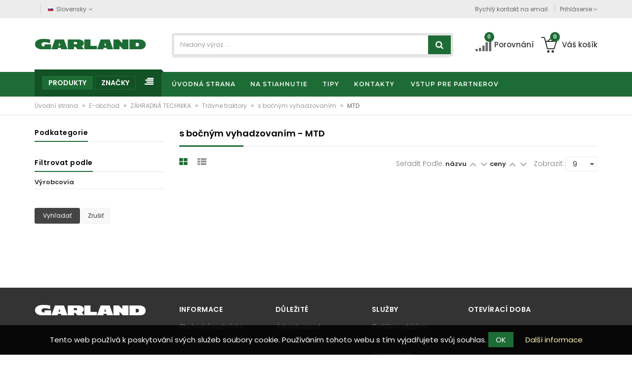

--- FILE ---
content_type: text/html; charset=UTF-8
request_url: https://garland.sk/e-obchod/zahradna-technika/travne-traktory/s-bocnym-vyhadzovanim/mtd/
body_size: 11967
content:
<!DOCTYPE html>
<html lang="cs">
    <head>
        <meta http-equiv="Content-Type" content="text/html; charset=utf-8" />
                <title>s bočným vyhadzovaním - MTD – Garland s.r.o.</title>
        <meta name="author" content="Lubomír Ševců" />
        <meta name="keywords" content="garland,bočným,vyhadzovaním" />
        <meta name="description" content="s bočným vyhadzovaním - MTD" />
        <meta name="robots" content="all" />
        <link href='https://fonts.googleapis.com/css?family=PT+Sans:400,700,400italic,700italic&amp;subset=latin,latin-ext' rel='stylesheet' type='text/css'>
        <link rel="shortcut icon" href="/images/favicon.ico" />
        <!-- Mobile specific metas  -->
        <meta name="viewport" content="width=device-width, initial-scale=1">
        
        
                <meta name="google-site-verification" content="2n9KTjwHbq_qIcoKx52GS_LoNI5UoezRAMf69SOpFQY" />
                        
        <meta name="facebook-domain-verification" content="jgi4q6mv2sai73tia6bszyjwnr8007" />

                    <link rel="canonical" href="/e-obchod/zahradna-technika/travne-traktory/s-bocnym-vyhadzovanim/mtd/" />
                <link rel="stylesheet"
                data-source="styles/template/style_load.css"
                href="/cache/scripts/styles-template-style_load-4f59c66f32aa32f478f6244f9e13b3b7.css?t=1546596289" />
<link rel="stylesheet" href="/cache/scripts/package-a0b621aadc288fcd365789d89f4a4b26-uniweb.css?t=1689929372" />
        <link rel="stylesheet" type="text/css" media="print" href="/styles/print.css" />
        <link type="text/css" rel="stylesheet" href="/scripts/imagerotator/css/all.css"/>
        <!-- Facebook Pixel Code -->
        <script>
            !function(f,b,e,v,n,t,s){if(f.fbq)return;n=f.fbq=function(){n.callMethod?
                n.callMethod.apply(n,arguments):n.queue.push(arguments)};if(!f._fbq)f._fbq=n;
                n.push=n;n.loaded=!0;n.version='2.0';n.queue=[];t=b.createElement(e);t.async=!0;
                t.src=v;s=b.getElementsByTagName(e)[0];s.parentNode.insertBefore(t,s)}(window,
                document,'script','https://connect.facebook.net/en_US/fbevents.js');
            fbq('init', '2004460973104652'); // Insert your pixel ID here.
            fbq('track', 'PageView');
        </script>
        <noscript><img height="1" width="1" style="display:none"
                       src="https://www.facebook.com/tr?id=2004460973104652&ev=PageView&noscript=1"
            /></noscript>
        <!-- DO NOT MODIFY -->
        <!-- End Facebook Pixel Code -->

        <!-- Facebook Pixel Code -->
        <script>
            !function(f,b,e,v,n,t,s){if(f.fbq)return;n=f.fbq=function(){n.callMethod?
                n.callMethod.apply(n,arguments):n.queue.push(arguments)};
                if(!f._fbq)f._fbq=n;n.push=n;n.loaded=!0;n.version='2.0';
                n.queue=[];t=b.createElement(e);t.async=!0;
                t.src=v;s=b.getElementsByTagName(e)[0];
                s.parentNode.insertBefore(t,s)}(window, document,'script', 'https://connect.facebook.net/en_US/fbevents.js');
            fbq('init', '550443575841715');
            fbq('track', 'PageView');
        </script>
        <noscript><img height="1" width="1"
            src="https://www.facebook.com/tr?id=550443575841715&ev=PageView&noscript=1"
        /></noscript>
        <!-- End Facebook Pixel Code -->
        <!-- Google Tag Manager -->
        <script>(function(w,d,s,l,i){l}w[l]=w[l]||[];w[l].push({l}'gtm.start':
            new Date().getTime(),event:'gtm.js'{r});var f=d.getElementsByTagName(s)[0],
            j=d.createElement(s),dl=l!='dataLayer'?'&l='+l:'';j.async=true;j.src=
            'https://www.googletagmanager.com/gtm.js?id='+i+dl;f.parentNode.insertBefore(j,f);
            {r})(window,document,'script','dataLayer','GTM-KH2N28V');</script>
        <!-- End Google Tag Manager -->
        <script async src="https://www.googletagmanager.com/gtag/js?id=AW-10850040343"></script>
        <script>
            window.dataLayer = window.dataLayer || [];
            function gtag(){dataLayer.push(arguments);}
            gtag('js', new Date());

            gtag('config', 'AW-10850040343');
        </script>
            </head>
<body class="IsChrome        Site-14        ">
        <script type="text/javascript">
        var google_tag_params = {
            ecomm_prodid: '',
            ecomm_pagetype: 'category',
            ecomm_totalvalue: ''
        };
        </script>
        <script type="text/javascript">
        /* <![CDATA[ */
            var google_conversion_id = 819136207;
            var google_conversion_language = "en";
            var google_conversion_format = "3";
            var google_conversion_color = "ffffff";
            var google_conversion_label = "YuPDCKqnh4ABEM-NzIYD";

        var google_remarketing_only = true;
        var google_custom_params = window.google_tag_params;
                /* ]]> */
        </script>
        <script type="text/javascript" src="//www.googleadservices.com/pagead/conversion.js"></script>
        <noscript>
        <div style="display:inline;">
            <img height="1" width="1" style="border-style:none;" alt="" src="//googleads.g.doubleclick.net/pagead/viewthroughconversion/819136207/?value=0&amp;label=YuPDCKqnh4ABEM-NzIYD&amp;guid=ON&amp;script=0"/>
        </div>
        </noscript>
        
<!-- Google Tag Manager (noscript) -->
<noscript><iframe src="https://www.googletagmanager.com/ns.html?id=GTM-KH2N28V"
                  height="0" width="0" style="display:none;visibility:hidden"></iframe></noscript>
<!-- End Google Tag Manager (noscript) -->

<!-- mobile menu -->
<div id="mobile-menu">
    <ul class="cm_1"><li class=" cm_1">
        <a class="cm_1  "
           href="/uvodna-strana/">
            <span>Úvodná strana</span>
        </a>

        <li class=" cm_1">
        <a class="cm_1  "
           href="/na-stiahnutie/">
            <span>Na stiahnutie</span>
        </a>

        <ul class="cm_2">
    <li class=" cm_2 ">
        
            <a class="cm_2  " href="/na-stiahnutie/katalogy/">
                <span >Katalogy</span>
            </a>

        
    </li>

    
    <li class=" cm_2 ">
        
            <a class="cm_2  " href="/na-stiahnutie/navody/">
                <span >Návody</span>
            </a>

        
    </li>

    </ul>
    <li class=" cm_1">
        <a class="cm_1  "
           href="/tipy/">
            <span>Tipy</span>
        </a>

        <ul class="cm_2"><li class=" cm_2">
        <a class="cm_2  "
           href="/tipy/pece-o-travnik/">
            <span>Péče o trávník</span>
        </a>

        <ul class="cm_3">
    <li class=" cm_3 ">
        
            <a class="cm_3  " href="/tipy/pece-o-travnik/mulcovani/">
                <span >Mulčování</span>
            </a>

        
    </li>

    
    <li class=" cm_3 ">
        
            <a class="cm_3  " href="/tipy/pece-o-travnik/tipy-sekani-a-mlucovani/">
                <span >Tipy: sekání a mlučování</span>
            </a>

        
    </li>

    
    <li class=" cm_3 ">
        
            <a class="cm_3  " href="/tipy/pece-o-travnik/tipy-na-udrzbu-travniku-a-zahrady/">
                <span >Tipy na údržbu trávníku a zahrady</span>
            </a>

        
    </li>

    
    <li class=" cm_3 ">
        
            <a class="cm_3  " href="/tipy/pece-o-travnik/co-je-to-travni-plst/">
                <span >Co je to travní plsť</span>
            </a>

        
    </li>

    </ul>
    
    <li class=" cm_2 ">
        
            <a class="cm_2  " href="/tipy/jak-vybrat-sekacku/">
                <span >Jak vybrat sekačku</span>
            </a>

        
    </li>

    
    <li class=" cm_2 ">
        
            <a class="cm_2  " href="/tipy/jak-vybrat-traktor/">
                <span >Jak vybrat traktor</span>
            </a>

        
    </li>

    </ul>
    
    <li class=" cm_1 ">
        
            <a class="cm_1  " href="/kontakty/">
                <span >Kontakty</span>
            </a>

        
    </li>

    <li class=" cm_1">
        <a class="cm_1  "
           href="/vstup-pre-partnerov/">
            <span>Vstup pre partnerov</span>
        </a>

        <ul class="cm_2">
    <li class=" cm_2 ">
        
            <a class="cm_2  gaEvent" href="http://obchod.woodster-sk.sk/">
                <span >Interný e-obchod</span>
            </a>

        
    </li>

    
    <li class=" cm_2 ">
        
            <a class="cm_2  gaEvent" href="http://garland.ordis.cz/">
                <span >Interný e-servis</span>
            </a>

        
    </li>

    </ul>
    </ul>
    </div>
<!-- end mobile menu -->

    <div class="" id="page">




<!-- Header -->
<header>
	<div class="header-container">
		<div class="header-top">
			<div class="container">
				<div class="row">
					<div class="col-sm-4 col-md-4 col-xs-8">
						<!-- Default Welcome Message -->
						<div class="welcome-msg hidden-xs hidden-sm"  > </div>
						<!-- Language &amp; Currency wrapper -->
						<div class="language-currency-wrapper">
							<div class="inner-cl">
								<div class="block block-language form-language">
									<div class="lg-cur"><span><img src="/files/flags/sk.png" alt="Slovensky"><span class="lg-fr">Slovensky</span><i class="fa fa-angle-down"></i></span></div>
									<ul>
										<li><a href="https://www.garland.cz/"><img src="/files/flags/cz.png" alt="Česky"><span>Česky</span></a></li>
										<li><a class="selected" href="https://www.garland.sk/"><img src="/files/flags/sk.png" alt="Slovensky"><span>Slovensky</span></a></li>
									</ul>
								</div>
								
							</div>
						</div>
					</div>

					<!-- top links -->
					<div class="headerlinkmenu col-md-8 col-sm-8 col-xs-4">
						<span class="phone  hidden-xs hidden-sm">Rychlý kontakt na email: <span class="quick-email hidden-xs hidden-sm"  > </span></span>
						
						<ul class="links">
							<li>
								<div class="dropdown">
									<a class="current-open" data-toggle="dropdown" aria-haspopup="true" aria-expanded="false" href="#"><span>Prihlásenie</span> <i class="fa fa-angle-down"></i></a>

				                    <ul class="dropdown-menu" role="menu">
																					<li><a href="/prihlasit-sa/prihlasit/"><i class="fa fa-angle-right"></i>Prihlásiť sa</a></li>
											<li><a href="/prihlasit-sa/registrovat/"><i class="fa fa-angle-right"></i>Registrovať</a></li>
														                    </ul>
								</div>
							</li>
						</ul>
					</div>
				</div>
			</div>
		</div>
		<!-- header inner -->
		<div class="header-inner">
			<div class="container">
				<div class="row">
					<div class="col-sm-3 col-xs-12 jtv-logo-block">

						<!-- Header Logo -->
						<div class="logo"><a title="e-commerce" href="/"><img alt="Garland s.r.o. SK" title="Garland s.r.o. SK" src="/images/logo.png"></a> </div>
					</div>
					<div class="col-xs-12 col-sm-5 col-md-6 jtv-top-search">

						<!-- Search -->

						<div class="top-search">
							<div id="search">
    <form class="SearchForm" action="/uvodna-strana/">
    <div class="input-group">
            
            <input autocomplete="off" type="text" class="form-control" placeholder="hledaný výraz ..." name="search" value="" >
            <div class="hints"></div>
            <button class="btn-search" type="button"><i class="fa fa-search"></i></button>
        </div>
    </form>
</div>

						</div>

						<!-- End Search -->

					</div>
					<div class="col-xs-12 col-sm-4 col-md-3 top-cart">
						
						<div class="link-wishlist "> <a href="/e-obchod/porovnanie/"> <i class="fa fa-signal icons"></i><span class="cart-total">0</span><span id="porovnani"> Porovnání</span></a> </div>

						<!-- top cart -->
						
<div class="top-cart-contain">
    <div class="mini-cart">
        <a href="/objednavky/kosik/"></a>
        <div data-toggle="dropdown" data-hover="dropdown" class="basket dropdown-toggle"> <a href="/objednavky/kosik/">
                <div class="cart-icon"><i class="icon-basket-loaded icons"></i><span class="cart-total">0</span></div>
                <div class="shoppingcart-inner hidden-xs"><span class="cart-title">Váš košík</span> </div>
            </a></div>
        <div>
            <div class="top-cart-content">
                <div class="block-subtitle hidden">Poslední přidané produkty</div>
<div class="top-subtotal">Cena celkem: <span class="price">0,- €</span></div>
<div class="actions">
    <!--
        <a class="btn-checkout" href="/prihlasit-sa/prihlasit/"><i class="fa fa-check"></i><span>Prihlásiť sa</span></a>
    <a class="view-cart" href="/objednavky/kosik/"><i class="fa fa-shopping-cart"></i><span>Košík</span></a>
        -->
    <a class="view-cart" href="/objednavky/kosik/"><i class="fa fa-shopping-cart"></i><span>Košík</span></a>
</div>            </div>
        </div>
    </div>
</div>


					</div>
				</div>
			</div>
		</div>
	</div>
</header>
<!-- end header -->
<nav>
    <div class="container">
        <div class="row">
            <div class="mm-toggle-wrap">
                <div class="mm-toggle"><i class="fa fa-align-justify"></i> </div>
                <span class="mm-label">Menu</span> </div>
            <div class="col-md-3 col-sm-3 mega-container">
                <div class="navleft-container">
                    <div class="mega-menu-title">
                        <h3><span class="active catalog">Produkty</span> <span class="manufacturer" title="Značky, ktoré zastupujeme na slovenskom trhu">Značky</span></h3>
                    </div>

                    <div class="mega-menu-category">
                        <!-- Shop by category -->
                        <ul class="nav GroupsMenuByProducts active">
                            

    
    
    <li  class="sideMenu path opened   ">
        <a href="/e-obchod/zahradna-technika/" class="produkty tapHover">ZÁHRADNÁ TECHNIKA </a>
                    <div class="wrap-popup column3">
                <div class="popup" style="display: none;">
                    <div class="row">
    <div class="col-sm-12">
        <h3>ZÁHRADNÁ TECHNIKA</h3>
    </div>
</div>
<div class="row mainPT">
    <div class="col-md-4 col-sm-6">
        <ul class="nav">

                                    <li class="link-label">
                <a href="/e-obchod/zahradna-technika/aku-technika/" data-image=""><span>Aku technika</span></a>
            </li>
                                    <li class="link-label">
                <a href="/e-obchod/zahradna-technika/domace-vodarne/" data-image=""><span>Domáce vodárne</span></a>
            </li>
                                    <li class="link-label">
                <a href="/e-obchod/zahradna-technika/drvice-vetiev/" data-image=""><span>Drviče vetiev</span></a>
            </li>
                                    <li class="link-label">
                <a href="/e-obchod/zahradna-technika/hlbinne-cerpadla/" data-image=""><span>Hlbinné čerpadlá</span></a>
            </li>
                                    <li class="link-label">
                <a href="/e-obchod/zahradna-technika/hrabla-na-snih/" data-image=""><span>Hrabla na sníh</span></a>
            </li>
                                    <li class="link-label">
                <a href="/e-obchod/zahradna-technika/kalove-a-septikove-cerpadla/" data-image=""><span>Kalové a septikové čerpadlá</span></a>
            </li>
                                    <li class="link-label">
                <a href="/e-obchod/zahradna-technika/krovinorezy/" data-image=""><span>Krovinorezy</span></a>
            </li>
                                    <li class="link-label">
                <a href="/e-obchod/zahradna-technika/odpuzovace-hmyzu/" data-image=""><span>Odpuzovače hmyzu</span></a>
            </li>
                                    <li class="link-label">
                <a href="/e-obchod/zahradna-technika/kultivatory/" data-image=""><span>Kultivátory</span></a>
            </li>
                                    <li class="link-label">
                <a href="/e-obchod/zahradna-technika/plotostrihy/" data-image=""><span>Plotostrihy</span></a>
            </li>
                                    <li class="link-label">
                <a href="/e-obchod/zahradna-technika/ponorne-cerpadla/" data-image=""><span>Ponorné čerpadlá</span></a>
            </li>
                                    <li class="link-label">
                <a href="/e-obchod/zahradna-technika/postrekovace/" data-image=""><span>Postrekovače</span></a>
            </li>
                                    <li class="link-label">
                <a href="/e-obchod/zahradna-technika/prevzdusnovace/" data-image="/files/products_type/rev3816-2.png"><span>Prevzdušňovače</span></a>
            </li>
                                </ul>
                </div>
                <div class="col-md-4 col-sm-6">
                    <ul class="nav">
                                    <li class="link-label">
                <a href="/e-obchod/zahradna-technika/prislusenstvo/" data-image="/files/products_type/agrifag-prislusenstvi.jpg"><span>Príslušenstvo</span></a>
            </li>
                                    <li class="link-label">
                <a href="/e-obchod/zahradna-technika/rotacne-kosacky/" data-image="/files/products_type/rotacni-sekacky-150x150.png"><span>Rotačné kosačky</span></a>
            </li>
                                    <li class="link-label">
                <a href="/e-obchod/zahradna-technika/rucne-pilky/" data-image=""><span>Ručné pílky</span></a>
            </li>
                                    <li class="link-label">
                <a href="/e-obchod/zahradna-technika/retazove-pily/" data-image=""><span>Reťazové píly</span></a>
            </li>
                                    <li class="link-label">
                <a href="/e-obchod/zahradna-technika/snehove-frezy/" data-image=""><span>Snehové frézy</span></a>
            </li>
                                    <li class="link-label">
                <a href="/e-obchod/zahradna-technika/tlakove-umyvacky/" data-image=""><span>Tlakové umývačky</span></a>
            </li>
                                    <li class="link-label">
                <a href="/e-obchod/zahradna-technika/travne-traktory/" data-image="/files/products_type/traktor-150x150.png"><span>Trávne traktory</span></a>
            </li>
                                    <li class="link-label">
                <a href="/e-obchod/zahradna-technika/vysavace-fukace/" data-image=""><span>Vysávače / fúkače</span></a>
            </li>
                                    <li class="link-label">
                <a href="/e-obchod/zahradna-technika/vyzinace/" data-image="/files/products_type/rplt2642.png"><span>Vyžínače</span></a>
            </li>
                                    <li class="link-label">
                <a href="/e-obchod/zahradna-technika/zahradne-cerpadla/" data-image=""><span>Záhradné čerpadlá</span></a>
            </li>
                                    <li class="link-label">
                <a href="/e-obchod/zahradna-technika/zahradne-noznice/" data-image=""><span>Záhradné nožnice</span></a>
            </li>
                                </ul>
    </div>
    <div class="col-md-4 has-sep hidden-sm">
        <div class="custom-menu-right">
            <div class="box-banner menu-banner">
                <div class="add-right"></div>
            </div>
        </div>
    </div>
</div>
                </div>
            </div>
            </li>

    
    
    <li  class="sideMenu    ">
        <a href="/e-obchod/elektricke-naradie/" class="produkty tapHover">ELEKTRICKÉ NÁRADIE </a>
                    <div class="wrap-popup column3">
                <div class="popup" style="display: none;">
                    <div class="row">
    <div class="col-sm-12">
        <h3>ELEKTRICKÉ NÁRADIE</h3>
    </div>
</div>
<div class="row mainPT">
    <div class="col-md-4 col-sm-6">
        <ul class="nav">

                                    <li class="link-label">
                <a href="/e-obchod/elektricke-naradie/aku-naradie/" data-image=""><span>Aku náradie</span></a>
            </li>
                                    <li class="link-label">
                <a href="/e-obchod/elektricke-naradie/brusky/" data-image=""><span>Brúsky</span></a>
            </li>
                                    <li class="link-label">
                <a href="/e-obchod/elektricke-naradie/elektrocentraly/" data-image=""><span>Elektrocentrály</span></a>
            </li>
                                    <li class="link-label">
                <a href="/e-obchod/elektricke-naradie/hobliky-a-pretahovacky/" data-image=""><span>Hoblíky a preťahovačky</span></a>
            </li>
                                    <li class="link-label">
                <a href="/e-obchod/elektricke-naradie/horne-frezy/" data-image=""><span>Horné frézy</span></a>
            </li>
                                    <li class="link-label">
                <a href="/e-obchod/elektricke-naradie/kompresory/" data-image=""><span>Kompresory</span></a>
            </li>
                                    <li class="link-label">
                <a href="/e-obchod/elektricke-naradie/lesticky/" data-image=""><span>Leštičky</span></a>
            </li>
                                    <li class="link-label">
                <a href="/e-obchod/elektricke-naradie/ma-ovanie/" data-image=""><span>Maľovanie</span></a>
            </li>
                                    <li class="link-label">
                <a href="/e-obchod/elektricke-naradie/mechanicke-zametace/" data-image=""><span>Mechanické zametače</span></a>
            </li>
                                    <li class="link-label">
                <a href="/e-obchod/elektricke-naradie/michadla/" data-image=""><span>Míchadla</span></a>
            </li>
                                    <li class="link-label">
                <a href="/e-obchod/elektricke-naradie/navijaky-kladkostroje/" data-image=""><span>Navijaky, kladkostroje</span></a>
            </li>
                                    <li class="link-label">
                <a href="/e-obchod/elektricke-naradie/odsavace/" data-image=""><span>Odsávače</span></a>
            </li>
                                    <li class="link-label">
                <a href="/e-obchod/elektricke-naradie/opa-ovacie-pistole/" data-image=""><span>Opaľovacie pištole</span></a>
            </li>
                                    <li class="link-label">
                <a href="/e-obchod/elektricke-naradie/ostricky/" data-image=""><span>Ostričky</span></a>
            </li>
                                    <li class="link-label">
                <a href="/e-obchod/elektricke-naradie/pasove-prepravniky/" data-image=""><span>Pásové prepravníky</span></a>
            </li>
                                    <li class="link-label">
                <a href="/e-obchod/elektricke-naradie/pily/" data-image=""><span>Píly</span></a>
            </li>
                                    <li class="link-label">
                <a href="/e-obchod/elektricke-naradie/plazmove-rezacky/" data-image=""><span>Plazmové řezačky</span></a>
            </li>
                                    <li class="link-label">
                <a href="/e-obchod/elektricke-naradie/pneumaticke-naradie/" data-image=""><span>Pneumatické náradie</span></a>
            </li>
                                </ul>
                </div>
                <div class="col-md-4 col-sm-6">
                    <ul class="nav">
                                    <li class="link-label">
                <a href="/e-obchod/elektricke-naradie/preosievace/" data-image=""><span>Preosievače</span></a>
            </li>
                                    <li class="link-label">
                <a href="/e-obchod/elektricke-naradie/prislusenstvo/" data-image=""><span>Príslušenstvo</span></a>
            </li>
                                    <li class="link-label">
                <a href="/e-obchod/elektricke-naradie/p-dne-vrtaky/" data-image=""><span>Pôdne vrtáky</span></a>
            </li>
                                    <li class="link-label">
                <a href="/e-obchod/elektricke-naradie/razove-utahovaky/" data-image=""><span>Rázové uťahováky</span></a>
            </li>
                                    <li class="link-label">
                <a href="/e-obchod/elektricke-naradie/rezacky-na-dlazbu/" data-image=""><span>Rezačky na dlažbu</span></a>
            </li>
                                    <li class="link-label">
                <a href="/e-obchod/elektricke-naradie/sekacie-a-demolacne-kladiva/" data-image=""><span>Sekacie a demolačné kladivá</span></a>
            </li>
                                    <li class="link-label">
                <a href="/e-obchod/elektricke-naradie/sustruhy/" data-image=""><span>Sústruhy</span></a>
            </li>
                                    <li class="link-label">
                <a href="/e-obchod/elektricke-naradie/specializovane-naradie/" data-image=""><span>Špecializované náradie</span></a>
            </li>
                                    <li class="link-label">
                <a href="/e-obchod/elektricke-naradie/stavebne-miesacky/" data-image=""><span>Stavebné miešačky</span></a>
            </li>
                                    <li class="link-label">
                <a href="/e-obchod/elektricke-naradie/stojany/" data-image=""><span>Stojany</span></a>
            </li>
                                    <li class="link-label">
                <a href="/e-obchod/elektricke-naradie/stiepacky-dreva/" data-image=""><span>Štiepačky dreva</span></a>
            </li>
                                    <li class="link-label">
                <a href="/e-obchod/elektricke-naradie/svareci-invertory/" data-image=""><span>Svářecí invertory</span></a>
            </li>
                                    <li class="link-label">
                <a href="/e-obchod/elektricke-naradie/vibracne-dosky/" data-image=""><span>Vibračné dosky</span></a>
            </li>
                                    <li class="link-label">
                <a href="/e-obchod/elektricke-naradie/vibracne-nohy/" data-image=""><span>Vibračné nohy</span></a>
            </li>
                                    <li class="link-label">
                <a href="/e-obchod/elektricke-naradie/voziky-kufriky/" data-image=""><span>Vozíky, kufříky</span></a>
            </li>
                                    <li class="link-label">
                <a href="/e-obchod/elektricke-naradie/v-tacky-a-skrutkovace/" data-image=""><span>Vŕtačky a skrutkovače</span></a>
            </li>
                                    <li class="link-label">
                <a href="/e-obchod/elektricke-naradie/vysavace/" data-image=""><span>Vysávače</span></a>
            </li>
                                </ul>
    </div>
    <div class="col-md-4 has-sep hidden-sm">
        <div class="custom-menu-right">
            <div class="box-banner menu-banner">
                <div class="add-right"></div>
            </div>
        </div>
    </div>
</div>
                </div>
            </div>
            </li>

    
    
    <li  class="sideMenu    ">
        <a href="/e-obchod/zahradny-nabytok/" class="produkty tapHover">ZÁHRADNÝ NÁBYTOK </a>
                    <div class="wrap-popup column3">
                <div class="popup" style="display: none;">
                    <div class="row">
    <div class="col-sm-12">
        <h3>ZÁHRADNÝ NÁBYTOK</h3>
    </div>
</div>
<div class="row mainPT">
    <div class="col-md-4 col-sm-6">
        <ul class="nav">

                                    <li class="link-label">
                <a href="/e-obchod/zahradny-nabytok/ratan/" data-image="/files/products_type/ratan-150x150.png"><span>Ratan</span></a>
            </li>
                                </ul>
                </div>
                <div class="col-md-4 col-sm-6">
                    <ul class="nav">
                                </ul>
    </div>
    <div class="col-md-4 has-sep hidden-sm">
        <div class="custom-menu-right">
            <div class="box-banner menu-banner">
                <div class="add-right"></div>
            </div>
        </div>
    </div>
</div>
                </div>
            </div>
            </li>

    
    
    <li  class="sideMenu    ">
        <a href="/e-obchod/zahradne-grily/" class="produkty tapHover">ZAHRADNÉ GRILY </a>
                    <div class="wrap-popup column3">
                <div class="popup" style="display: none;">
                    <div class="row">
    <div class="col-sm-12">
        <h3>ZAHRADNÉ GRILY</h3>
    </div>
</div>
<div class="row mainPT">
    <div class="col-md-4 col-sm-6">
        <ul class="nav">

                                    <li class="link-label">
                <a href="/e-obchod/zahradne-grily/topidla/" data-image="/files/products_type/topidla.jpg"><span>Topidla</span></a>
            </li>
                                    <li class="link-label">
                <a href="/e-obchod/zahradne-grily/plynove-grily/" data-image="/files/products_type/plynove-grily.jpg"><span>Plynové grily</span></a>
            </li>
                                    <li class="link-label">
                <a href="/e-obchod/zahradne-grily/grily-na-drevene-uhlie/" data-image="/files/products_type/grily-na-drevene-uhli.jpg"><span>Grily na drevené uhlie</span></a>
            </li>
                                </ul>
                </div>
                <div class="col-md-4 col-sm-6">
                    <ul class="nav">
                                    <li class="link-label">
                <a href="/e-obchod/zahradne-grily/prislusenstvo/" data-image="/files/products_type/prislusenstvi-grilu.jpg"><span>Príslušenstvo</span></a>
            </li>
                                </ul>
    </div>
    <div class="col-md-4 has-sep hidden-sm">
        <div class="custom-menu-right">
            <div class="box-banner menu-banner">
                <div class="add-right"></div>
            </div>
        </div>
    </div>
</div>
                </div>
            </div>
            </li>

    
    
    <li  class="sideMenu    ">
        <a href="/e-obchod/pristresky-pergoly-altany/" class="produkty tapHover">PŘÍSTŘEŠKY, PERGOLY, ALTÁNY </a>
                    <div class="wrap-popup column3">
                <div class="popup" style="display: none;">
                    <div class="row">
    <div class="col-sm-12">
        <h3>PŘÍSTŘEŠKY, PERGOLY, ALTÁNY</h3>
    </div>
</div>
<div class="row mainPT">
    <div class="col-md-4 col-sm-6">
        <ul class="nav">

                                    <li class="link-label">
                <a href="/e-obchod/pristresky-pergoly-altany/zastreseni-bazenu/" data-image=""><span>Zastřešení bazénů</span></a>
            </li>
                                    <li class="link-label">
                <a href="/e-obchod/pristresky-pergoly-altany/altany/" data-image=""><span>Altány</span></a>
            </li>
                                    <li class="link-label">
                <a href="/e-obchod/pristresky-pergoly-altany/pristresky/" data-image=""><span>Přístřešky</span></a>
            </li>
                                </ul>
                </div>
                <div class="col-md-4 col-sm-6">
                    <ul class="nav">
                                    <li class="link-label">
                <a href="/e-obchod/pristresky-pergoly-altany/pergoly/" data-image=""><span>Pergoly</span></a>
            </li>
                                    <li class="link-label">
                <a href="/e-obchod/pristresky-pergoly-altany/zimni-zahrady/" data-image=""><span>Zimní zahrady</span></a>
            </li>
                                </ul>
    </div>
    <div class="col-md-4 has-sep hidden-sm">
        <div class="custom-menu-right">
            <div class="box-banner menu-banner">
                <div class="add-right"></div>
            </div>
        </div>
    </div>
</div>
                </div>
            </div>
            </li>

    
    
    <li  class="sideMenu    ">
        <a href="/e-obchod/skleniky-a-zahradne-domky/" class="produkty tapHover">SKLENÍKY A ZÁHRADNÉ DOMKY </a>
                    <div class="wrap-popup column3">
                <div class="popup" style="display: none;">
                    <div class="row">
    <div class="col-sm-12">
        <h3>SKLENÍKY A ZÁHRADNÉ DOMKY</h3>
    </div>
</div>
<div class="row mainPT">
    <div class="col-md-4 col-sm-6">
        <ul class="nav">

                                    <li class="link-label">
                <a href="/e-obchod/skleniky-a-zahradne-domky/prislusenstvo/" data-image=""><span>Príslušenstvo</span></a>
            </li>
                                    <li class="link-label">
                <a href="/e-obchod/skleniky-a-zahradne-domky/polykarbonatove-skleniky/" data-image=""><span>Polykarbonátové skleníky</span></a>
            </li>
                                </ul>
                </div>
                <div class="col-md-4 col-sm-6">
                    <ul class="nav">
                                    <li class="link-label">
                <a href="/e-obchod/skleniky-a-zahradne-domky/zahradne-domceky/" data-image=""><span>Záhradné domčeky</span></a>
            </li>
                                </ul>
    </div>
    <div class="col-md-4 has-sep hidden-sm">
        <div class="custom-menu-right">
            <div class="box-banner menu-banner">
                <div class="add-right"></div>
            </div>
        </div>
    </div>
</div>
                </div>
            </div>
            </li>

    
    
    <li  class="sideMenu    ">
        <a href="/e-obchod/krbova-kamna/" class="produkty tapHover">KRBOVÁ KAMNA </a>
                    <div class="wrap-popup column3">
                <div class="popup" style="display: none;">
                    <div class="row">
    <div class="col-sm-12">
        <h3>KRBOVÁ KAMNA</h3>
    </div>
</div>
<div class="row mainPT">
    <div class="col-md-4 col-sm-6">
        <ul class="nav">

                                    <li class="link-label">
                <a href="/e-obchod/krbova-kamna/teplovodni-krbova-kamna/" data-image="/files/products_type/teplovodni-krbova-kamna-150x150.jpg"><span>Teplovodní krbová kamna</span></a>
            </li>
                                    <li class="link-label">
                <a href="/e-obchod/krbova-kamna/teplovzdusna-krbova-kamna/" data-image="/files/products_type/teplovzdusna-krbova-kamna-150x150.jpg"><span>Teplovzdušná krbová kamna</span></a>
            </li>
                                    <li class="link-label">
                <a href="/e-obchod/krbova-kamna/kourovody/" data-image="/files/products_type/kourovody150x150.jpg"><span>Kouřovody</span></a>
            </li>
                                    <li class="link-label">
                <a href="/e-obchod/krbova-kamna/naradi-kose-paravany/" data-image="/files/products_type/naradi-kose-paravany-150x150.jpg"><span>Nářadí, koše, paravany</span></a>
            </li>
                                </ul>
                </div>
                <div class="col-md-4 col-sm-6">
                    <ul class="nav">
                                    <li class="link-label">
                <a href="/e-obchod/krbova-kamna/teplovodni-prislusenstvi/" data-image="/files/products_type/teplovodni-prislusenstvi-150x150.jpg"><span>Teplovodní příslušenství</span></a>
            </li>
                                    <li class="link-label">
                <a href="/e-obchod/krbova-kamna/stavebni-material/" data-image="/files/products_type/stavebni-material-150x150.jpg"><span>Stavební materiál</span></a>
            </li>
                                    <li class="link-label">
                <a href="/e-obchod/krbova-kamna/ostatni-prislusenstvi/" data-image="/files/products_type/ostatni-prislusenstvi-150x150.jpg"><span>Ostatní příslušenství</span></a>
            </li>
                                </ul>
    </div>
    <div class="col-md-4 has-sep hidden-sm">
        <div class="custom-menu-right">
            <div class="box-banner menu-banner">
                <div class="add-right"></div>
            </div>
        </div>
    </div>
</div>
                </div>
            </div>
            </li>

    
    
    <li  class="sideMenu  last-child  ">
        <a href="/e-obchod/outlet/" class="produkty tapHover">OUTLET </a>
                    <div class="wrap-popup column3">
                <div class="popup" style="display: none;">
                    <div class="row">
    <div class="col-sm-12">
        <h3>OUTLET</h3>
    </div>
</div>
<div class="row mainPT">
    <div class="col-md-4 col-sm-6">
        <ul class="nav">

                                    <li class="link-label">
                <a href="/e-obchod/outlet/zahradne-naradie/" data-image=""><span>Záhradné náradie</span></a>
            </li>
                                </ul>
                </div>
                <div class="col-md-4 col-sm-6">
                    <ul class="nav">
                                </ul>
    </div>
    <div class="col-md-4 has-sep hidden-sm">
        <div class="custom-menu-right">
            <div class="box-banner menu-banner">
                <div class="add-right"></div>
            </div>
        </div>
    </div>
</div>
                </div>
            </div>
            </li>

                        </ul>

                        <!-- Shop by manufacturer -->
                                                                        <ul class="nav GroupsMenuByManufacturer">
                                                                            <li class="sideMenu ">
                                <a title="Riwall" href="/e-obchod/dle-vyrobcu/riwall/" class="producer tapHover">Riwall</a>
                                                            <div class="wrap-popup">
                                    <div class="popup">
                                        <div class="row">
                                            
                        <div class="col-md-4 col-sm-6">
            <h3>Záhradná technika</h3>
            <ul class="nav">
                                <li><a href="/e-obchod/dle-vyrobcu/riwall/zahradna-technika/domace-vodarne/" data-image=""><span>Domáce vodárne</span></a></li>
                                <li><a href="/e-obchod/dle-vyrobcu/riwall/zahradna-technika/drvice-vetiev/" data-image=""><span>Drviče vetiev</span></a></li>
                                <li><a href="/e-obchod/dle-vyrobcu/riwall/zahradna-technika/kalove-a-septikove-cerpadla/" data-image=""><span>Kalové a septikové čerpadlá</span></a></li>
                                <li><a href="/e-obchod/dle-vyrobcu/riwall/zahradna-technika/krovinorezy/" data-image=""><span>Krovinorezy</span></a></li>
                                <li><a href="/e-obchod/dle-vyrobcu/riwall/zahradna-technika/kultivatory/" data-image=""><span>Kultivátory</span></a></li>
                                <li><a href="/e-obchod/dle-vyrobcu/riwall/zahradna-technika/plotostrihy/" data-image=""><span>Plotostrihy</span></a></li>
                                <li><a href="/e-obchod/dle-vyrobcu/riwall/zahradna-technika/ponorne-cerpadla/" data-image=""><span>Ponorné čerpadlá</span></a></li>
                                <li><a href="/e-obchod/dle-vyrobcu/riwall/zahradna-technika/prevzdusnovace/" data-image="/files/products_type/rev3816-2.png"><span>Prevzdušňovače</span></a></li>
                                <li><a href="/e-obchod/dle-vyrobcu/riwall/zahradna-technika/postrekovace/" data-image=""><span>Postrekovače</span></a></li>
                                <li><a href="/e-obchod/dle-vyrobcu/riwall/zahradna-technika/rotacne-kosacky/" data-image="/files/products_type/rpm5135.png"><span>Rotačné kosačky</span></a></li>
                                <li><a href="/e-obchod/dle-vyrobcu/riwall/zahradna-technika/retazove-pily/" data-image=""><span>Reťazové píly</span></a></li>
                                <li><a href="/e-obchod/dle-vyrobcu/riwall/zahradna-technika/snehove-frezy/" data-image=""><span>Snehové frézy</span></a></li>
                                <li><a href="/e-obchod/dle-vyrobcu/riwall/zahradna-technika/tlakove-umyvacky/" data-image=""><span>Tlakové umývačky</span></a></li>
                                <li><a href="/e-obchod/dle-vyrobcu/riwall/zahradna-technika/travne-traktory/" data-image="/files/products_type/traktor-150x150.png"><span>Trávne traktory</span></a></li>
                                <li><a href="/e-obchod/dle-vyrobcu/riwall/zahradna-technika/vysavace-fukace/" data-image=""><span>Vysávače / fúkače</span></a></li>
                                <li><a href="/e-obchod/dle-vyrobcu/riwall/zahradna-technika/vyzinace/" data-image="/files/products_type/rplt2642.png"><span>Vyžínače</span></a></li>
                                <li><a href="/e-obchod/dle-vyrobcu/riwall/zahradna-technika/zahradne-cerpadla/" data-image=""><span>Záhradné čerpadlá</span></a></li>
                                <li><a href="/e-obchod/dle-vyrobcu/riwall/zahradna-technika/zahradne-noznice/" data-image=""><span>Záhradné nožnice</span></a></li>
                            </ul>
        </div>
                    <div class="col-md-4 col-sm-6">
            <h3>Zahradné grily</h3>
            <ul class="nav">
                                <li><a href="/e-obchod/dle-vyrobcu/riwall/zahradne-grily/plynove-grily/" data-image=""><span>Plynové grily</span></a></li>
                                <li><a href="/e-obchod/dle-vyrobcu/riwall/zahradne-grily/grily-na-drevene-uhlie/" data-image=""><span>Grily na drevené uhlie</span></a></li>
                            </ul>
        </div>
                    <div class="col-md-4 col-sm-6">
            <h3>Skleníky a záhradné domky</h3>
            <ul class="nav">
                                <li><a href="/e-obchod/dle-vyrobcu/riwall/skleniky-a-zahradne-domky/zahradne-domceky/" data-image=""><span>Záhradné domčeky</span></a></li>
                            </ul>
        </div>
                    
                                            <div class="col-md-4 has-sep hidden-sm">
                                                <div class="custom-menu-right">
                                                    <div class="box-banner menu-banner">
                                                        <div class="add-right">
                                                                                                                            <a href="/e-obchod/dle-vyrobcu/riwall/"><img src="/files/vyrobci_logo/riwallpro02-5.png?max-width=&amp;max-height=" alt="responsive"></a>
                                                                                                                    </div>
                                                    </div>
                                                </div>
                                            </div>
                                        </div>
                                    </div>
                                </div>
                                                                                                        <li class="sideMenu ">
                                <a title="Scheppach" href="/e-obchod/dle-vyrobcu/scheppach/" class="producer tapHover">Scheppach</a>
                                                            <div class="wrap-popup">
                                    <div class="popup">
                                        <div class="row">
                                            
                        <div class="col-md-4 col-sm-6">
            <h3>Záhradná technika</h3>
            <ul class="nav">
                                <li><a href="/e-obchod/dle-vyrobcu/scheppach/zahradna-technika/drvice-vetiev/" data-image=""><span>Drviče vetiev</span></a></li>
                                <li><a href="/e-obchod/dle-vyrobcu/scheppach/zahradna-technika/krovinorezy/" data-image=""><span>Krovinorezy</span></a></li>
                                <li><a href="/e-obchod/dle-vyrobcu/scheppach/zahradna-technika/kultivatory/" data-image=""><span>Kultivátory</span></a></li>
                                <li><a href="/e-obchod/dle-vyrobcu/scheppach/zahradna-technika/prevzdusnovace/" data-image=""><span>Prevzdušňovače</span></a></li>
                                <li><a href="/e-obchod/dle-vyrobcu/scheppach/zahradna-technika/rotacne-kosacky/" data-image=""><span>Rotačné kosačky</span></a></li>
                                <li><a href="/e-obchod/dle-vyrobcu/scheppach/zahradna-technika/retazove-pily/" data-image=""><span>Reťazové píly</span></a></li>
                                <li><a href="/e-obchod/dle-vyrobcu/scheppach/zahradna-technika/snehove-frezy/" data-image=""><span>Snehové frézy</span></a></li>
                                <li><a href="/e-obchod/dle-vyrobcu/scheppach/zahradna-technika/tlakove-umyvacky/" data-image=""><span>Tlakové umývačky</span></a></li>
                                <li><a href="/e-obchod/dle-vyrobcu/scheppach/zahradna-technika/vysavace-fukace/" data-image=""><span>Vysávače / fúkače</span></a></li>
                            </ul>
        </div>
                    <div class="col-md-4 col-sm-6">
            <h3>Elektrické náradie</h3>
            <ul class="nav">
                                <li><a href="/e-obchod/dle-vyrobcu/scheppach/elektricke-naradie/aku-naradie/" data-image=""><span>Aku náradie</span></a></li>
                                <li><a href="/e-obchod/dle-vyrobcu/scheppach/elektricke-naradie/brusky/" data-image=""><span>Brúsky</span></a></li>
                                <li><a href="/e-obchod/dle-vyrobcu/scheppach/elektricke-naradie/elektrocentraly/" data-image=""><span>Elektrocentrály</span></a></li>
                                <li><a href="/e-obchod/dle-vyrobcu/scheppach/elektricke-naradie/hobliky-a-pretahovacky/" data-image=""><span>Hoblíky a preťahovačky</span></a></li>
                                <li><a href="/e-obchod/dle-vyrobcu/scheppach/elektricke-naradie/horne-frezy/" data-image=""><span>Horné frézy</span></a></li>
                                <li><a href="/e-obchod/dle-vyrobcu/scheppach/elektricke-naradie/kompresory/" data-image=""><span>Kompresory</span></a></li>
                                <li><a href="/e-obchod/dle-vyrobcu/scheppach/elektricke-naradie/lesticky/" data-image=""><span>Leštičky</span></a></li>
                                <li><a href="/e-obchod/dle-vyrobcu/scheppach/elektricke-naradie/ma-ovanie/" data-image=""><span>Maľovanie</span></a></li>
                                <li><a href="/e-obchod/dle-vyrobcu/scheppach/elektricke-naradie/mechanicke-zametace/" data-image=""><span>Mechanické zametače</span></a></li>
                                <li><a href="/e-obchod/dle-vyrobcu/scheppach/elektricke-naradie/michadla/" data-image=""><span>Míchadla</span></a></li>
                                <li><a href="/e-obchod/dle-vyrobcu/scheppach/elektricke-naradie/navijaky-kladkostroje/" data-image=""><span>Navijaky, kladkostroje</span></a></li>
                                <li><a href="/e-obchod/dle-vyrobcu/scheppach/elektricke-naradie/odsavace/" data-image=""><span>Odsávače</span></a></li>
                                <li><a href="/e-obchod/dle-vyrobcu/scheppach/elektricke-naradie/opa-ovacie-pistole/" data-image=""><span>Opaľovacie pištole</span></a></li>
                                <li><a href="/e-obchod/dle-vyrobcu/scheppach/elektricke-naradie/ostricky/" data-image=""><span>Ostričky</span></a></li>
                                <li><a href="/e-obchod/dle-vyrobcu/scheppach/elektricke-naradie/pasove-prepravniky/" data-image=""><span>Pásové prepravníky</span></a></li>
                                <li><a href="/e-obchod/dle-vyrobcu/scheppach/elektricke-naradie/pily/" data-image=""><span>Píly</span></a></li>
                                <li><a href="/e-obchod/dle-vyrobcu/scheppach/elektricke-naradie/plazmove-rezacky/" data-image=""><span>Plazmové řezačky</span></a></li>
                                <li><a href="/e-obchod/dle-vyrobcu/scheppach/elektricke-naradie/pneumaticke-naradie/" data-image=""><span>Pneumatické náradie</span></a></li>
                                <li><a href="/e-obchod/dle-vyrobcu/scheppach/elektricke-naradie/preosievace/" data-image=""><span>Preosievače</span></a></li>
                                <li><a href="/e-obchod/dle-vyrobcu/scheppach/elektricke-naradie/p-dne-vrtaky/" data-image=""><span>Pôdne vrtáky</span></a></li>
                                <li><a href="/e-obchod/dle-vyrobcu/scheppach/elektricke-naradie/razove-utahovaky/" data-image=""><span>Rázové uťahováky</span></a></li>
                                <li><a href="/e-obchod/dle-vyrobcu/scheppach/elektricke-naradie/rezacky-na-dlazbu/" data-image=""><span>Rezačky na dlažbu</span></a></li>
                                <li><a href="/e-obchod/dle-vyrobcu/scheppach/elektricke-naradie/sekacie-a-demolacne-kladiva/" data-image=""><span>Sekacie a demolačné kladivá</span></a></li>
                                <li><a href="/e-obchod/dle-vyrobcu/scheppach/elektricke-naradie/sustruhy/" data-image=""><span>Sústruhy</span></a></li>
                                <li><a href="/e-obchod/dle-vyrobcu/scheppach/elektricke-naradie/specializovane-naradie/" data-image=""><span>Špecializované náradie</span></a></li>
                                <li><a href="/e-obchod/dle-vyrobcu/scheppach/elektricke-naradie/stavebne-miesacky/" data-image=""><span>Stavebné miešačky</span></a></li>
                                <li><a href="/e-obchod/dle-vyrobcu/scheppach/elektricke-naradie/stojany/" data-image=""><span>Stojany</span></a></li>
                                <li><a href="/e-obchod/dle-vyrobcu/scheppach/elektricke-naradie/stiepacky-dreva/" data-image=""><span>Štiepačky dreva</span></a></li>
                                <li><a href="/e-obchod/dle-vyrobcu/scheppach/elektricke-naradie/svareci-invertory/" data-image=""><span>Svářecí invertory</span></a></li>
                                <li><a href="/e-obchod/dle-vyrobcu/scheppach/elektricke-naradie/vibracne-dosky/" data-image=""><span>Vibračné dosky</span></a></li>
                                <li><a href="/e-obchod/dle-vyrobcu/scheppach/elektricke-naradie/vibracne-nohy/" data-image=""><span>Vibračné nohy</span></a></li>
                                <li><a href="/e-obchod/dle-vyrobcu/scheppach/elektricke-naradie/voziky-kufriky/" data-image=""><span>Vozíky, kufříky</span></a></li>
                                <li><a href="/e-obchod/dle-vyrobcu/scheppach/elektricke-naradie/v-tacky-a-skrutkovace/" data-image=""><span>Vŕtačky a skrutkovače</span></a></li>
                                <li><a href="/e-obchod/dle-vyrobcu/scheppach/elektricke-naradie/vysavace/" data-image=""><span>Vysávače</span></a></li>
                            </ul>
        </div>
                    
                                            <div class="col-md-4 has-sep hidden-sm">
                                                <div class="custom-menu-right">
                                                    <div class="box-banner menu-banner">
                                                        <div class="add-right">
                                                                                                                            <a href="/e-obchod/dle-vyrobcu/scheppach/"><img src="/files/vyrobci_logo/sheppach02.png?max-width=&amp;max-height=" alt="responsive"></a>
                                                                                                                    </div>
                                                    </div>
                                                </div>
                                            </div>
                                        </div>
                                    </div>
                                </div>
                                                                                                        <li class="sideMenu ">
                                <a title="Creador" href="/e-obchod/dle-vyrobcu/creador/zahradny-nabytok/" class="producer tapHover">Creador</a>
                                                            <div class="wrap-popup">
                                    <div class="popup">
                                        <div class="row">
                                            
                        <div class="col-md-4 col-sm-6">
            <h3>Záhradný nábytok</h3>
            <ul class="nav">
                                <li><a href="/e-obchod/dle-vyrobcu/creador/zahradny-nabytok/ratan/" data-image="/files/products_type/ratan-150x150.png"><span>Ratan</span></a></li>
                            </ul>
        </div>
                    
                                            <div class="col-md-4 has-sep hidden-sm">
                                                <div class="custom-menu-right">
                                                    <div class="box-banner menu-banner">
                                                        <div class="add-right">
                                                                                                                            <a href="/e-obchod/dle-vyrobcu/creador/"><img src="/files/vyrobci_logo/logo-credor.png?max-width=&amp;max-height=" alt="responsive"></a>
                                                                                                                    </div>
                                                    </div>
                                                </div>
                                            </div>
                                        </div>
                                    </div>
                                </div>
                                                                                                        <li class="sideMenu ">
                                <a title="Elpumps" href="/e-obchod/dle-vyrobcu/elpumps/zahradna-technika/" class="producer tapHover">Elpumps</a>
                                                            <div class="wrap-popup">
                                    <div class="popup">
                                        <div class="row">
                                            
                        <div class="col-md-4 col-sm-6">
            <h3>Záhradná technika</h3>
            <ul class="nav">
                                <li><a href="/e-obchod/dle-vyrobcu/elpumps/zahradna-technika/domace-vodarne/" data-image=""><span>Domáce vodárne</span></a></li>
                                <li><a href="/e-obchod/dle-vyrobcu/elpumps/zahradna-technika/hlbinne-cerpadla/" data-image=""><span>Hlbinné čerpadlá</span></a></li>
                                <li><a href="/e-obchod/dle-vyrobcu/elpumps/zahradna-technika/kalove-a-septikove-cerpadla/" data-image=""><span>Kalové a septikové čerpadlá</span></a></li>
                                <li><a href="/e-obchod/dle-vyrobcu/elpumps/zahradna-technika/ponorne-cerpadla/" data-image=""><span>Ponorné čerpadlá</span></a></li>
                                <li><a href="/e-obchod/dle-vyrobcu/elpumps/zahradna-technika/zahradne-cerpadla/" data-image=""><span>Záhradné čerpadlá</span></a></li>
                            </ul>
        </div>
                    
                                            <div class="col-md-4 has-sep hidden-sm">
                                                <div class="custom-menu-right">
                                                    <div class="box-banner menu-banner">
                                                        <div class="add-right">
                                                                                                                            <a href="/e-obchod/dle-vyrobcu/elpumps/"><img src="/files/vyrobci_logo/elpumps02.png?max-width=&amp;max-height=" alt="responsive"></a>
                                                                                                                    </div>
                                                    </div>
                                                </div>
                                            </div>
                                        </div>
                                    </div>
                                </div>
                                                                                                        <li class="sideMenu ">
                                <a title="MTD" href="/e-obchod/dle-vyrobcu/mtd/zahradna-technika/" class="producer tapHover">MTD</a>
                                                            <div class="wrap-popup">
                                    <div class="popup">
                                        <div class="row">
                                            
                        <div class="col-md-4 col-sm-6">
            <h3>Záhradná technika</h3>
            <ul class="nav">
                                <li><a href="/e-obchod/dle-vyrobcu/mtd/zahradna-technika/krovinorezy/" data-image=""><span>Krovinorezy</span></a></li>
                                <li><a href="/e-obchod/dle-vyrobcu/mtd/zahradna-technika/prevzdusnovace/" data-image=""><span>Prevzdušňovače</span></a></li>
                                <li><a href="/e-obchod/dle-vyrobcu/mtd/zahradna-technika/snehove-frezy/" data-image=""><span>Snehové frézy</span></a></li>
                                <li><a href="/e-obchod/dle-vyrobcu/mtd/zahradna-technika/vysavace-fukace/" data-image=""><span>Vysávače / fúkače</span></a></li>
                                <li><a href="/e-obchod/dle-vyrobcu/mtd/zahradna-technika/vyzinace/" data-image=""><span>Vyžínače</span></a></li>
                            </ul>
        </div>
                    
                                            <div class="col-md-4 has-sep hidden-sm">
                                                <div class="custom-menu-right">
                                                    <div class="box-banner menu-banner">
                                                        <div class="add-right">
                                                                                                                            <a href="/e-obchod/dle-vyrobcu/mtd/"><img src="/files/vyrobci_logo/mtd-4.png?max-width=&amp;max-height=" alt="responsive"></a>
                                                                                                                    </div>
                                                    </div>
                                                </div>
                                            </div>
                                        </div>
                                    </div>
                                </div>
                                                                                                        <li class="sideMenu ">
                                <a title="GTM Professional" href="/e-obchod/dle-vyrobcu/gtm-professional/zahradna-technika/" class="producer tapHover">GTM Professional</a>
                                                            <div class="wrap-popup">
                                    <div class="popup">
                                        <div class="row">
                                            
                        <div class="col-md-4 col-sm-6">
            <h3>Záhradná technika</h3>
            <ul class="nav">
                                <li><a href="/e-obchod/dle-vyrobcu/gtm-professional/zahradna-technika/drvice-vetiev/" data-image=""><span>Drviče vetiev</span></a></li>
                            </ul>
        </div>
                    
                                            <div class="col-md-4 has-sep hidden-sm">
                                                <div class="custom-menu-right">
                                                    <div class="box-banner menu-banner">
                                                        <div class="add-right">
                                                                                                                            <a href="/e-obchod/dle-vyrobcu/gtm-professional/"><img src="/files/vyrobci_logo/gtm-250x98px-2.jpg?max-width=&amp;max-height=" alt="responsive"></a>
                                                                                                                    </div>
                                                    </div>
                                                </div>
                                            </div>
                                        </div>
                                    </div>
                                </div>
                                                                                                        <li class="sideMenu ">
                                <a title="Palram - Canopia" href="/e-obchod/dle-vyrobcu/palram-canopia/" class="producer tapHover">Palram - Canopia</a>
                                                            <div class="wrap-popup">
                                    <div class="popup">
                                        <div class="row">
                                            
                        <div class="col-md-4 col-sm-6">
            <h3>Zahradné grily</h3>
            <ul class="nav">
                                <li><a href="/e-obchod/dle-vyrobcu/palram-canopia/zahradne-grily/topidla/" data-image=""><span>Topidla</span></a></li>
                            </ul>
        </div>
                    <div class="col-md-4 col-sm-6">
            <h3>Přístřešky, pergoly, altány</h3>
            <ul class="nav">
                                <li><a href="/e-obchod/dle-vyrobcu/palram-canopia/pristresky-pergoly-altany/pristresky/" data-image=""><span>Přístřešky</span></a></li>
                                <li><a href="/e-obchod/dle-vyrobcu/palram-canopia/pristresky-pergoly-altany/zastreseni-bazenu/" data-image=""><span>Zastřešení bazénů</span></a></li>
                                <li><a href="/e-obchod/dle-vyrobcu/palram-canopia/pristresky-pergoly-altany/pergoly/" data-image=""><span>Pergoly</span></a></li>
                                <li><a href="/e-obchod/dle-vyrobcu/palram-canopia/pristresky-pergoly-altany/altany/" data-image=""><span>Altány</span></a></li>
                                <li><a href="/e-obchod/dle-vyrobcu/palram-canopia/pristresky-pergoly-altany/zimni-zahrady/" data-image=""><span>Zimní zahrady</span></a></li>
                            </ul>
        </div>
                    <div class="col-md-4 col-sm-6">
            <h3>Skleníky a záhradné domky</h3>
            <ul class="nav">
                                <li><a href="/e-obchod/dle-vyrobcu/palram-canopia/skleniky-a-zahradne-domky/polykarbonatove-skleniky/" data-image=""><span>Polykarbonátové skleníky</span></a></li>
                                <li><a href="/e-obchod/dle-vyrobcu/palram-canopia/skleniky-a-zahradne-domky/zahradne-domceky/" data-image=""><span>Záhradné domčeky</span></a></li>
                            </ul>
        </div>
                    
                                            <div class="col-md-4 has-sep hidden-sm">
                                                <div class="custom-menu-right">
                                                    <div class="box-banner menu-banner">
                                                        <div class="add-right">
                                                                                                                            <a href="/e-obchod/dle-vyrobcu/palram-canopia/"><img src="/files/vyrobci_logo/palram-canopia-landscape-logo-blue.jpg?max-width=&amp;max-height=" alt="responsive"></a>
                                                                                                                    </div>
                                                    </div>
                                                </div>
                                            </div>
                                        </div>
                                    </div>
                                </div>
                                                                                                        <li class="sideMenu ">
                                <a title="Michelin" href="/e-obchod/dle-vyrobcu/michelin/zahradna-technika/" class="producer tapHover">Michelin</a>
                                                            <div class="wrap-popup">
                                    <div class="popup">
                                        <div class="row">
                                            
                        <div class="col-md-4 col-sm-6">
            <h3>Záhradná technika</h3>
            <ul class="nav">
                                <li><a href="/e-obchod/dle-vyrobcu/michelin/zahradna-technika/tlakove-umyvacky/" data-image=""><span>Tlakové umývačky</span></a></li>
                            </ul>
        </div>
                    
                                            <div class="col-md-4 has-sep hidden-sm">
                                                <div class="custom-menu-right">
                                                    <div class="box-banner menu-banner">
                                                        <div class="add-right">
                                                                                                                            <a href="/e-obchod/dle-vyrobcu/michelin/"><img src="/files/vyrobci_logo/michelin-2.png?max-width=&amp;max-height=" alt="responsive"></a>
                                                                                                                    </div>
                                                    </div>
                                                </div>
                                            </div>
                                        </div>
                                    </div>
                                </div>
                                                                                                        <li class="sideMenu ">
                                <a title="Activa" href="/e-obchod/dle-vyrobcu/activa/zahradne-grily/" class="producer tapHover">Activa</a>
                                                            <div class="wrap-popup">
                                    <div class="popup">
                                        <div class="row">
                                            
                        <div class="col-md-4 col-sm-6">
            <h3>Zahradné grily</h3>
            <ul class="nav">
                                <li><a href="/e-obchod/dle-vyrobcu/activa/zahradne-grily/grily-na-drevene-uhlie/" data-image="/files/products_type/grily-na-drevene-uhli.jpg"><span>Grily na drevené uhlie</span></a></li>
                            </ul>
        </div>
                    
                                            <div class="col-md-4 has-sep hidden-sm">
                                                <div class="custom-menu-right">
                                                    <div class="box-banner menu-banner">
                                                        <div class="add-right">
                                                                                                                            <a href="/e-obchod/dle-vyrobcu/activa/"><img src="/files/vyrobci_logo/activa-logo-300dpi.jpg?max-width=&amp;max-height=" alt="responsive"></a>
                                                                                                                    </div>
                                                    </div>
                                                </div>
                                            </div>
                                        </div>
                                    </div>
                                </div>
                                                                                                        <li class="sideMenu ">
                                <a title="HS Flamingo" href="/e-obchod/dle-vyrobcu/hs-flamingo/krbova-kamna/" class="producer tapHover">HS Flamingo</a>
                                                            <div class="wrap-popup">
                                    <div class="popup">
                                        <div class="row">
                                            
                        <div class="col-md-4 col-sm-6">
            <h3>Krbová kamna</h3>
            <ul class="nav">
                                <li><a href="/e-obchod/dle-vyrobcu/hs-flamingo/krbova-kamna/teplovodni-krbova-kamna/" data-image="/files/products_type/teplovodni-krbova-kamna-150x150.jpg"><span>Teplovodní krbová kamna</span></a></li>
                                <li><a href="/e-obchod/dle-vyrobcu/hs-flamingo/krbova-kamna/teplovzdusna-krbova-kamna/" data-image="/files/products_type/teplovzdusna-krbova-kamna-150x150.jpg"><span>Teplovzdušná krbová kamna</span></a></li>
                                <li><a href="/e-obchod/dle-vyrobcu/hs-flamingo/krbova-kamna/kourovody/" data-image="/files/products_type/kourovody150x150.jpg"><span>Kouřovody</span></a></li>
                                <li><a href="/e-obchod/dle-vyrobcu/hs-flamingo/krbova-kamna/naradi-kose-paravany/" data-image="/files/products_type/naradi-kose-paravany-150x150.jpg"><span>Nářadí, koše, paravany</span></a></li>
                                <li><a href="/e-obchod/dle-vyrobcu/hs-flamingo/krbova-kamna/teplovodni-prislusenstvi/" data-image="/files/products_type/teplovodni-prislusenstvi-150x150.jpg"><span>Teplovodní příslušenství</span></a></li>
                                <li><a href="/e-obchod/dle-vyrobcu/hs-flamingo/krbova-kamna/stavebni-material/" data-image="/files/products_type/stavebni-material-150x150.jpg"><span>Stavební materiál</span></a></li>
                                <li><a href="/e-obchod/dle-vyrobcu/hs-flamingo/krbova-kamna/ostatni-prislusenstvi/" data-image="/files/products_type/ostatni-prislusenstvi-150x150.jpg"><span>Ostatní příslušenství</span></a></li>
                            </ul>
        </div>
                    
                                            <div class="col-md-4 has-sep hidden-sm">
                                                <div class="custom-menu-right">
                                                    <div class="box-banner menu-banner">
                                                        <div class="add-right">
                                                                                                                            <a href="/e-obchod/dle-vyrobcu/hs-flamingo/"><img src="/files/vyrobci_logo/hsflamengo-pruhledne-02.png?max-width=&amp;max-height=" alt="responsive"></a>
                                                                                                                    </div>
                                                    </div>
                                                </div>
                                            </div>
                                        </div>
                                    </div>
                                </div>
                                                                                                        <li class="sideMenu ">
                                <a title="Ryobi" href="/e-obchod/dle-vyrobcu/ryobi/" class="producer tapHover">Ryobi</a>
                                                            <div class="wrap-popup">
                                    <div class="popup">
                                        <div class="row">
                                            
                        <div class="col-md-4 col-sm-6">
            <h3>Záhradná technika</h3>
            <ul class="nav">
                                <li><a href="/e-obchod/dle-vyrobcu/ryobi/zahradna-technika/aku-technika/" data-image=""><span>Aku technika</span></a></li>
                                <li><a href="/e-obchod/dle-vyrobcu/ryobi/zahradna-technika/krovinorezy/" data-image=""><span>Krovinorezy</span></a></li>
                                <li><a href="/e-obchod/dle-vyrobcu/ryobi/zahradna-technika/odpuzovace-hmyzu/" data-image=""><span>Odpuzovače hmyzu</span></a></li>
                                <li><a href="/e-obchod/dle-vyrobcu/ryobi/zahradna-technika/plotostrihy/" data-image=""><span>Plotostrihy</span></a></li>
                                <li><a href="/e-obchod/dle-vyrobcu/ryobi/zahradna-technika/prevzdusnovace/" data-image=""><span>Prevzdušňovače</span></a></li>
                                <li><a href="/e-obchod/dle-vyrobcu/ryobi/zahradna-technika/postrekovace/" data-image=""><span>Postrekovače</span></a></li>
                                <li><a href="/e-obchod/dle-vyrobcu/ryobi/zahradna-technika/rotacne-kosacky/" data-image="/files/products_type/rotacni-sekacky.PNG"><span>Rotačné kosačky</span></a></li>
                                <li><a href="/e-obchod/dle-vyrobcu/ryobi/zahradna-technika/retazove-pily/" data-image=""><span>Reťazové píly</span></a></li>
                                <li><a href="/e-obchod/dle-vyrobcu/ryobi/zahradna-technika/vyzinace/" data-image="/files/products_type/vyzinac-s-benzinovym-motorem.PNG"><span>Vyžínače</span></a></li>
                                <li><a href="/e-obchod/dle-vyrobcu/ryobi/zahradna-technika/zahradne-noznice/" data-image=""><span>Záhradné nožnice</span></a></li>
                            </ul>
        </div>
                    <div class="col-md-4 col-sm-6">
            <h3>Elektrické náradie</h3>
            <ul class="nav">
                                <li><a href="/e-obchod/dle-vyrobcu/ryobi/elektricke-naradie/aku-naradie/" data-image=""><span>Aku náradie</span></a></li>
                                <li><a href="/e-obchod/dle-vyrobcu/ryobi/elektricke-naradie/pily/" data-image=""><span>Píly</span></a></li>
                                <li><a href="/e-obchod/dle-vyrobcu/ryobi/elektricke-naradie/v-tacky-a-skrutkovace/" data-image=""><span>Vŕtačky a skrutkovače</span></a></li>
                            </ul>
        </div>
                    
                                            <div class="col-md-4 has-sep hidden-sm">
                                                <div class="custom-menu-right">
                                                    <div class="box-banner menu-banner">
                                                        <div class="add-right">
                                                                                                                            <a href="/e-obchod/dle-vyrobcu/ryobi/"><img src="/files/vyrobci_logo/ryobi02-2.png?max-width=&amp;max-height=" alt="responsive"></a>
                                                                                                                    </div>
                                                    </div>
                                                </div>
                                            </div>
                                        </div>
                                    </div>
                                </div>
                                                                                                        <li class="sideMenu ">
                                <a title="Silky" href="/e-obchod/dle-vyrobcu/silky/zahradna-technika/" class="producer tapHover">Silky</a>
                                                            <div class="wrap-popup">
                                    <div class="popup">
                                        <div class="row">
                                            
                        <div class="col-md-4 col-sm-6">
            <h3>Záhradná technika</h3>
            <ul class="nav">
                                <li><a href="/e-obchod/dle-vyrobcu/silky/zahradna-technika/rucne-pilky/" data-image=""><span>Ručné pílky</span></a></li>
                            </ul>
        </div>
                    
                                            <div class="col-md-4 has-sep hidden-sm">
                                                <div class="custom-menu-right">
                                                    <div class="box-banner menu-banner">
                                                        <div class="add-right">
                                                                                                                            <a href="/e-obchod/dle-vyrobcu/silky/"><img src="/files/vyrobci_logo/silky-2.png?max-width=&amp;max-height=" alt="responsive"></a>
                                                                                                                    </div>
                                                    </div>
                                                </div>
                                            </div>
                                        </div>
                                    </div>
                                </div>
                                                                                                        <li class="sideMenu ">
                                <a title="AgriFab / TurfMaster" href="/e-obchod/dle-vyrobcu/agrifab-turfmaster/zahradna-technika/" class="producer tapHover">AgriFab / TurfMaster</a>
                                                                                                        <li class="sideMenu ">
                                <a title="Okatsune" href="/e-obchod/dle-vyrobcu/okatsune/zahradna-technika/" class="producer tapHover">Okatsune</a>
                                                            <div class="wrap-popup">
                                    <div class="popup">
                                        <div class="row">
                                            
                        <div class="col-md-4 col-sm-6">
            <h3>Záhradná technika</h3>
            <ul class="nav">
                                <li><a href="/e-obchod/dle-vyrobcu/okatsune/zahradna-technika/zahradne-noznice/" data-image=""><span>Záhradné nožnice</span></a></li>
                            </ul>
        </div>
                    
                                            <div class="col-md-4 has-sep hidden-sm">
                                                <div class="custom-menu-right">
                                                    <div class="box-banner menu-banner">
                                                        <div class="add-right">
                                                                                                                    </div>
                                                    </div>
                                                </div>
                                            </div>
                                        </div>
                                    </div>
                                </div>
                                                                                                        <li class="sideMenu ">
                                <a title="Arnold" href="/e-obchod/dle-vyrobcu/arnold/zahradna-technika/" class="producer tapHover">Arnold</a>
                                                                            </ul>
                                            </div>
                </div>
            </div>
            <div class="col-md-9 col-sm-9 jtv-megamenu hidden-sm hidden-xs">
                <div class="mtmegamenu">
                    <ul >
                        <li class="mt-root tapHover demo_custom_link_cms cm_1">            <div class="xxxx mt-root-item">
                <a class="cm_1  "
                   href="/uvodna-strana/">
                    <div class="title title_font"><span class="title-text">Úvodná strana</span></div>
                </a>
            </div>
            <li class="mt-root tapHover demo_custom_link_cms cm_1">            <div class="xxxx mt-root-item">
                <a class="cm_1  "
                   href="/na-stiahnutie/">
                    <div class="title title_font"><span class="title-text">Na stiahnutie</span></div>
                </a>
            </div>
            <ul class="menu-items col-md-3 col-sm-4 col-xs-12 X160 cm_2">            <li class="menu-item depth-1  cm_2 ">
            <div class="title">
                    <a class="cm_2  " href="/na-stiahnutie/katalogy/">
                        <span >Katalogy</span>
                    </a>

                            </div>
        </li>

                    <li class="menu-item depth-1  cm_2 ">
            <div class="title">
                    <a class="cm_2  " href="/na-stiahnutie/navody/">
                        <span >Návody</span>
                    </a>

                            </div>
        </li>

        </ul><li class="mt-root tapHover demo_custom_link_cms cm_1">            <div class="xxxx mt-root-item">
                <a class="cm_1  "
                   href="/tipy/">
                    <div class="title title_font"><span class="title-text">Tipy</span></div>
                </a>
            </div>
            <ul class="menu-items col-md-3 col-sm-4 col-xs-12 X160 cm_2"><li class="menu-item depth-1 cm_2">            <div class="zzzz tapHover mt-root-item">
                <a class="cm_2  "
                   href="/tipy/pece-o-travnik/">
                    <div class="title title_font"><span class="title-text">Péče o trávník</span></div>
                </a>
            </div>
            <ul class="menu-items col-md-3 col-sm-4 col-xs-12 X160 cm_3">            <li class="menu-item depth-1  cm_3 ">
            <div class="title">
                    <a class="cm_3  " href="/tipy/pece-o-travnik/mulcovani/">
                        <span >Mulčování</span>
                    </a>

                            </div>
        </li>

                    <li class="menu-item depth-1  cm_3 ">
            <div class="title">
                    <a class="cm_3  " href="/tipy/pece-o-travnik/tipy-sekani-a-mlucovani/">
                        <span >Tipy: sekání a mlučování</span>
                    </a>

                            </div>
        </li>

                    <li class="menu-item depth-1  cm_3 ">
            <div class="title">
                    <a class="cm_3  " href="/tipy/pece-o-travnik/tipy-na-udrzbu-travniku-a-zahrady/">
                        <span >Tipy na údržbu trávníku a zahrady</span>
                    </a>

                            </div>
        </li>

                    <li class="menu-item depth-1  cm_3 ">
            <div class="title">
                    <a class="cm_3  " href="/tipy/pece-o-travnik/co-je-to-travni-plst/">
                        <span >Co je to travní plsť</span>
                    </a>

                            </div>
        </li>

        </ul>            <li class="menu-item depth-1  cm_2 ">
            <div class="title">
                    <a class="cm_2  " href="/tipy/jak-vybrat-sekacku/">
                        <span >Jak vybrat sekačku</span>
                    </a>

                            </div>
        </li>

                    <li class="menu-item depth-1  cm_2 ">
            <div class="title">
                    <a class="cm_2  " href="/tipy/jak-vybrat-traktor/">
                        <span >Jak vybrat traktor</span>
                    </a>

                            </div>
        </li>

        </ul>            <li class=" mt-root demo_custom_link_cms  cm_1 ">
            <div class="hhh mt-root-item">
                    <a class="cm_1  " href="/kontakty/">
                        <div class="title title_font"><span class="title-text">Kontakty</span></div>
                    </a>

                            </div>
        </li>

        <li class="mt-root tapHover demo_custom_link_cms cm_1">            <div class="xxxx mt-root-item">
                <a class="cm_1  "
                   href="/vstup-pre-partnerov/">
                    <div class="title title_font"><span class="title-text">Vstup pre partnerov</span></div>
                </a>
            </div>
            <ul class="menu-items col-md-3 col-sm-4 col-xs-12 X160 cm_2">            <li class="menu-item depth-1  cm_2 ">
            <div class="title">
                    <a class="cm_2  gaEvent" href="http://obchod.woodster-sk.sk/">
                        <span >Interný e-obchod</span>
                    </a>

                            </div>
        </li>

                    <li class="menu-item depth-1  cm_2 ">
            <div class="title">
                    <a class="cm_2  gaEvent" href="http://garland.ordis.cz/">
                        <span >Interný e-servis</span>
                    </a>

                            </div>
        </li>

        </ul>                    </ul>
                </div>

            </div>
        </div>
    </div>
</nav>
    <div class="breadcrumbs">
    <div class="container">
        <ul>
                    <li>
            <a  href="/uvodna-strana/" title="Úvodní strana">            Úvodní strana            </a>            <span>»</span>            </li>
                    <li>
            <a  href="/e-obchod/" title="E-obchod">            E-obchod            </a>            <span>»</span>            </li>
                    <li>
            <a  href="/e-obchod/zahradna-technika/" title="ZÁHRADNÁ TECHNIKA">            ZÁHRADNÁ TECHNIKA            </a>            <span>»</span>            </li>
                    <li>
            <a  href="/e-obchod/zahradna-technika/travne-traktory/" title="Trávne traktory">            Trávne traktory            </a>            <span>»</span>            </li>
                    <li>
            <a  href="/e-obchod/zahradna-technika/travne-traktory/s-bocnym-vyhadzovanim/" title="s bočným vyhadzovaním">            s bočným vyhadzovaním            </a>            <span>»</span>            </li>
                    <li>
            <strong>            MTD            </strong>                        </li>
                </ul>
    </div>
</div>
        
        <div class="main-container   col2-left-layout">
            <div class="main container">
            
                            

                
                
                
                












            
<div class="GroupDetail row">


    <div class="col-main col-sm-9 col-xs-12 col-sm-push-3">


        
                    
                                <div class="shop-inner">
            <div class="page-title">
                                                            <h1>s bočným vyhadzovaním - MTD</h1>
                                                </div>
            <div class="subcategories-area hidden-sm hidden-md hidden-lg">

                                                        <div class="saide-bar-menu row">
                    <div class="col-xs-6">
                        <ul>
                                                                    </div>
                </div>
                                        </ul>
        </div>

            <div class="toolbar">
                <div class="view-mode">
                    
                    <ul>
                        <li class="active"> <a href="/e-obchod/zahradna-technika/travne-traktory/s-bocnym-vyhadzovanim/mtd/?group_list_type=grid"> <i class="fa fa-th-large"></i> </a> </li>
                        <li > <a href="/e-obchod/zahradna-technika/travne-traktory/s-bocnym-vyhadzovanim/mtd/?group_list_type=list"> <i class="fa fa-th-list"></i> </a> </li>
                    </ul>
                </div>
                <div class="sorter">

                    <div class="short-by page">
                        <label>Zobraziť:</label>
                                                <form class="pageCount" data-form="page-count-form" method="post" action="">
                            <select name="pageCount">
                                <option value="9" selected>9</option>
                                <option value="18" >18</option>
                                <option value="54" >54</option>
                            </select>
                            <input type="hidden" name="pageUrl" value="/e-obchod/zahradna-technika/travne-traktory/s-bocnym-vyhadzovanim/mtd/"/>
                        </form>

                    </div>

                                        <div class="short-by">
    <label>Seřadit podle:</label>
    <span class="order">
        <strong>
            <a href="/e-obchod/zahradna-technika/travne-traktory/s-bocnym-vyhadzovanim/mtd/?sortByName=1#sort">názvu</a>
            <a href="/e-obchod/zahradna-technika/travne-traktory/s-bocnym-vyhadzovanim/mtd/?sortByName=1#sort" title="vzostupne"
               class="order-up "><i
                        class="fa fa-angle-up inactiveSorterButton"></i></a>
            <a href="/e-obchod/zahradna-technika/travne-traktory/s-bocnym-vyhadzovanim/mtd/?sortByName=2#sort" title="zostupne"
               class="order-down "><i
                        class="fa fa-angle-down inactiveSorterButton"></i></a>
        </strong>
    </span>
    <span class="order">
        <strong>
            <a href="/e-obchod/zahradna-technika/travne-traktory/s-bocnym-vyhadzovanim/mtd/?sortByPrice=1#sort">ceny </a>
            <a href="/e-obchod/zahradna-technika/travne-traktory/s-bocnym-vyhadzovanim/mtd/?sortByPrice=1#sort" title="vzostupne"
               class="order-up "><i
                        class="fa fa-angle-up inactiveSorterButton"></i></a>
            <a href="/e-obchod/zahradna-technika/travne-traktory/s-bocnym-vyhadzovanim/mtd/?sortByPrice=2#sort" title="zostupne"
               class="order-down active-down"><i
                        class="fa fa-angle-down inactiveSorterButton"></i></a>
        </strong>
    </span>
</div>

                </div>
            </div>
        </div>


        <div class="ProductList product-grid-area">
    <ul class="products-grid">
        </ul>
</div>


                            </div>

    <aside class="sidebar col-sm-3 col-xs-12 col-sm-pull-9">
    <div class="block shop-by-side hidden-xs">
    <div class="hidden-xs">
    <div class="sidebar-bar-title"><h3>Podkategorie</h3></div>
    <div class="block-content">
        <div ></div>
    <div class="subcategories-area">
        <div class="saide-bar-menu">
            <ul>
                                                </ul>
        </div>
    </div>
</div>
</div>
</div>    <form method="post" action="/e-obchod/zahradna-technika/travne-traktory/s-bocnym-vyhadzovanim/mtd/">
        <div class="block shop-by-side">
            <div class="sidebar-bar-title"><h3>Filtrovat podle</h3></div>
            <div class="block-content">
                <div class="layered-Category">
    <h2 class="saider-bar-title">Výrobcovia</h2>
    <div class="layered-content">
            </div>
</div>
                
            </div>
        </div>
                <button type="submit" name="apply" value="Vyhľadať" class="button button-checkout"/>Vyhľadať</button>
        <button type="submit" name="cancel" class="button button-clear" value="Zrušiť"/>Zrušiť</button>
        <input type="hidden" name="group-id" value="37"/>
        <input type="hidden" name="url" value="/e-obchod/zahradna-technika/travne-traktory/s-bocnym-vyhadzovanim/mtd/"/>
        <input type="hidden" name="GroupFilter" value="1"/>
    </form>
</aside></div>

        
                
    


                                                                
                    
            </div>
        </div>



<footer>
    <div class="container">
        <div class="row">
            <div class="col-sm-6 col-md-3 col-xs-12">
                <div class="footer-logo"><a href="/"><img src="/images/logo_white.png" alt="Garland s.r.o. SK"></a> </div>
                <div  ></div>
            <div class="social">
                <ul class="inline-mode">
                    <li class="social-network fb"><a title="Connect us on Facebook" href="#"><i class="fa fa-facebook"></i></a></li>
                    <li class="social-network googleplus"><a title="Connect us on Google+" href="#"><i class="fa fa-google"></i></a></li>
                    <li class="social-network tw"><a title="Connect us on Twitter" href="#"><i class="fa fa-twitter"></i></a></li>
                    <li class="social-network linkedin"><a title="Connect us on Pinterest" href="#"><i class="fa fa-pinterest"></i></a></li>
                    <li class="social-network rss"><a title="Connect us on Instagram" href="#"><i class="fa fa-instagram"></i></a></li>
                </ul>
            </div>
        </div>
        <div class="col-sm-6 col-md-2 col-xs-12 collapsed-block">
            <div class="footer-links">
                <h5 class="links-title">Informace<a class="expander visible-xs" href="#TabBlock-1">+</a></h5>
                <div class="tabBlock" id="TabBlock-1">
                    <ul class="list-links list-unstyled">
                                                <li><a href="/o-nas/obchodni-podminky/"><span>Obchodní podmínky</span></a></li>
                                            </ul>
                </div>
            </div>
        </div>
        <div class="col-sm-3 col-md-2 col-xs-12 collapsed-block">
            <div class="footer-links">
                <h5 class="links-title">Důležité<a class="expander visible-xs" href="#TabBlock-3">+</a></h5>
                <div class="tabBlock" id="TabBlock-3">
                    <ul class="list-links list-unstyled">
                                                <li><a href="/e-obchod/ako-nakupovat/"><span>Jak nakupovat</span></a></li>
                                                <li><a href="/e-obchod/vyhody-nakupu-u-nas/"><span>Výhody nákupu u nás</span></a></li>
                                            </ul>
                </div>
            </div>
        </div>
        <div class="col-sm-3 col-md-2 col-xs-12 collapsed-block">
            <div class="footer-links">
                <h5 class="links-title">Služby<a class="expander visible-xs" href="#TabBlock-4">+</a></h5>
                <div class="tabBlock" id="TabBlock-4">
                    <ul class="list-links list-unstyled">
                                                <li><a href="/o-nas/co-vam-nabizime/"><span>Co Vám nabízíme</span></a></li>
                                                <li><a href="/o-nas/kdo-jsme/"><span>Kdo jsme</span></a></li>
                                                <li><a href="/o-nas/podporujeme/"><span>Podporujeme</span></a></li>
                                                <li><a href="/o-nas/volne-pozice/"><span>Volná pracovní místa</span></a></li>
                                                <li><a href="/o-nas/podporujeme/"><span>Podporujeme</span></a></li>
                                            </ul>
                </div>
            </div>
        </div>
        <div class="col-sm-6 col-md-3 col-xs-12 collapsed-block">
            <div class="footer-links">
                <h5 class="links-title">Otevírací doba<a class="expander visible-xs" href="#TabBlock-5">+</a></h5>
                <div class="tabBlock" id="TabBlock-5" >
                            </div>
        </div>
    </div>
    </div>
    </div>
    <div class="footer-coppyright">
        <div class="container">
            <div class="row">
                <div class="col-sm-4 col-xs-12 coppyright"  ></div>
            <div class="col-sm-8 col-xs-12">

                <ul class="footer-company-links">

                    <li>             <a target="_blank" href="https://www.cis.cz/e-shopy-na-miru/" title="CIS – Eshop na míru">
    <img src="//www.cis.cz/images/powered_by_cisadmin_white.png" title="Powered by CisAdmin" alt="CIS Admin - Logo">
</a>
 </li>
                    <li> Počet prístupov: <span class="value">24 972 713</span> </li>
                </ul>
            </div>
        </div>
    </div>
    </div>
</footer>
<a href="#" id="back-to-top" title="Back to top"><i class="fa fa-angle-up"></i></a>
<script type="text/javascript" src="/cache/scripts/package-925ea2b95a875b898f46548dbab354e7-cisjquery.js?t=1546596298"></script>
        <script src="/classes/session-forever.php?javascript=1" type="text/javascript"></script>
                <script type="text/javascript">
            var HTML5_BANNER = false;
            var ABSOLUTE_URL='/';
            var ABSOLUTE_URL_LANGUAGE='/';
            var ABSOLUTE_URL_HOMEPAGE='/uvodna-strana/';
            var DEBUG_THIS_PROJECT=false;
            var GOOGLE_ANALYTICS_CODE='UA-65766568-1';
            var PAGE_NOT_FOUND_URL ='';
                        var URL_GARLIKOVY_TIPY = "/akcie/garlikovy-tipy/"
                        var SitemapPresenter = "/uvodna-strana/mapa-stranek/";
                                var ContactFormPresenter = "/kontakty/";
                                var ScoreOrderFormPresenter = "/prihlasit-sa/poprodejni-formular/";
                                var ArticlesPresenter = "/akcie/aktuality/";
                                var EventsPresenter = "/";
                                var NewsletterPresenter = "/bazar/";
                                var PhotoGalleryPresenter = "/";
                                var ComparatorsPresenter = "/";
                                var DownloadsPresenter = "/na-stiahnutie/katalogy/";
                                var CustomerPresenter = "/prihlasit-sa/";
                                var CatalogPresenter = "/e-obchod/";
                                var LostPasswordPresenter = "/prihlasit-sa/zapomenute-heslo/";
                                var OrdersPresenter = "/objednavky/";
                                var PartnersPresenter = "/servisy/";
                                var ProductComparatorPresenter = "/e-obchod/porovnanie/";
                            </script>

        <script src="https://maps.google.com/maps/api/js?key=AIzaSyBsC4SI9eT--PQrSoj8Q9OSXm3nJTAvTrI&sensor=true" type="text/javascript"></script>        <script src="/classes/languages.php?javascript_file=1" type="text/javascript"></script>
        <script type="text/javascript" src="/cache/scripts/package-2ec8976b541234dc8465df822a6a13dc-default.js?t=1729169802"></script>
<script type="text/javascript" src="/userdata/my-scripts.js?t=1425282133"></script>
        <script type="text/javascript" src="/scripts/imagerotator/js/imagerotator_o.js"></script>
                <div id="MediaDetektor"></div>
        </div>

            </body>
</html>


--- FILE ---
content_type: text/css
request_url: https://garland.sk/scripts/imagerotator/css/all.css
body_size: 32959
content:
.wr360_player
{
    width:100%;
    height:100%;
    background:#fff;
    -webkit-touch-callout:none;
    -webkit-user-select:none;
    -khtml-user-select:none;
    -moz-user-select:none;
    -ms-user-select:none;
    user-select:none;
    -webkit-tap-highlight-color:rgba(0,0,0,0);
    -ms-touch-action:none;
    touch-action:pan-y;
}

.wr360_player .container
{
    position:relative;
    overflow:hidden;
    margin:0 !important;
    padding:0 !important;
    border:0 !important;
    box-shadow:none !important;
    background:inherit !important;
    max-width:none !important;
    font-family:Tahoma, sans-serif;
    cursor:pointer !important;
}

.wr360_player .container::before
{
    display:none !important;
}

.wr360_player .container .spinner_hint
{
    width:100%;
    height:100%;
    z-index:11;
    position:absolute;
    left:0;
    top:0;
    display:none;
    cursor:pointer;
}

.wr360_player .container .spinner_hint .spinner_hint_aligner
{
    position:absolute;
    bottom:20px;
    left:0;
    width:100%;
    text-align:center;
    z-index:1;
}

.wr360_player .container .spinner_hint .spinner_hint_item
{
    padding:7px 18px 7px 18px;
    line-height:14px;
    color:#696969;
    font-size:11px;
    background:rgba(240, 240, 240, 0.88);
    border-radius:0;
    margin:0 auto 0 auto;
    max-width:300px;
    font-family:Tahoma,Helvetica,Sans-Serif;
    opacity:0;
    display:inline-block;
    transition:0.2s ease;
}

@-moz-document url-prefix()
{
    .wr360_player .container .spinner_hint .spinner_hint_item
    {
        padding-bottom:8px;
    }
}

.wr360_player .container .spinner_hint:hover .spinner_hint_item
{
    background:rgba(225, 225, 225, 0.78);
    color:#555;
    transition:0.3s ease;
    padding-left:22px;
    padding-right:22px;
}

.wr360_player img
{
    max-width:none !important;
    max-height:none !important;
    border:none !important;
    box-shadow:none !important;
    cursor:pointer !important;
    image-rendering:-webkit-optimize-contrast;
}

.wr360_player .arrow_zoom_cursor,
.wr360_player .arrow_zoom_cursor > img
{
    cursor:url(../img/all/pointer-zoom-in.svg), zoom-in !important;
}

.wr360_player .arrow_zoom_cursor.container_zoomed,
.wr360_player .arrow_zoom_cursor.container_zoomed > img
{
    cursor:url(../img/all/pointer-zoom-out.svg), zoom-out !important;
}

.wr360_player .arrow_zoom_cursor.container_zoomoff,
.wr360_player .arrow_zoom_cursor.container_zoomoff > img
{
    cursor:url(../img/all/pointer-zoom-off.svg), pointer !important;
}

.wr360_player .zoom_cursor,
.wr360_player .zoom_cursor > img
{
    cursor:zoom-in !important;
}

.wr360_player .zoom_cursor.container_zoomed,
.wr360_player .zoom_cursor.container_zoomed > img
{
    cursor:zoom-out !important;
}

.wr360_player .zoom_cursor.container_zoomoff,
.wr360_player .zoom_cursor.container_zoomoff > img
{
    cursor:pointer !important;
}

/* Desktop Safari doesn't work well with -webkit-optimize-contrast so apply this Safari only hack */
@media not all and (min-resolution:.001dpcm)
{
    @media
    {
        .wr360_player img
		{
            image-rendering:auto;
        }
    }
}

.wr360_player .container .panning
{
    position:absolute;
    left:0;
    top:0;
    background-size:100% 100%;
    background-repeat:no-repeat;
    background-position:center;
    z-index:1;
    display:none;
}

.wr360_player .container .theme_header
{
    height:20px;
    z-index:2;
    margin:3px 0 0 0;
    position:absolute;
    top:0;
    left:0;
    width:100%;
    font-family:Tahoma,Helvetica,Sans-Serif;
}

.wr360_player .container .theme_panel
{
    visibility:hidden;
}

.wr360_player .container .theme_header .progress_wrap
{
    float:left;
    cursor:pointer;
}

.wr360_player .container .theme_header .progress_wrap .progress_bar_anim_fs
{
    margin:10px 0 0 15px;
    height:28px;
    -webkit-user-select:none;
    -moz-user-select:none;
    -ms-user-select:none;
    user-select:none;
    display:none;
}

.wr360_player .container .theme_header .progress_wrap .progress_bar_anim
{
    margin:1px 0 0 6px;
    height:16px;
    -webkit-user-select:none;
    -moz-user-select:none;
    -ms-user-select:none;
    user-select:none;
    display:none;
}

.wr360_player .container .theme_header .progress_wrap .progress_bar_anim_fs div,
.wr360_player .container .theme_header .progress_wrap .progress_bar_anim div
{
    height:100%;
    width:5px;
    opacity:0;
    margin:0 2px 0 0;
    background-color:#bbb;
    float:left;
    overflow:hidden;
    -webkit-animation:wr360_progress_delay 1.2s infinite ease-in-out;
    animation:wr360_progress_delay 1.2s infinite ease-in-out;
}

.wr360_player .container .theme_header .progress_wrap .progress_bar_anim_fs div
{
    width:6px;
    margin:0 3px 0 0;
    background-color:#aaa;
}

.wr360_player .container .theme_header .progress_wrap .progress_bar_anim .animbar1,
.wr360_player .container .theme_header .progress_wrap .progress_bar_anim_fs .animbar1
{
    -webkit-animation-delay:-1.2s;
    animation-delay:-1.2s;
}

.wr360_player .container .theme_header .progress_wrap .progress_bar_anim .animbar2,
.wr360_player .container .theme_header .progress_wrap .progress_bar_anim_fs .animbar2
{
    -webkit-animation-delay:-1.1s;
    animation-delay:-1.1s;
}

.wr360_player .container .theme_header .progress_wrap .progress_bar_anim .animbar3,
.wr360_player .container .theme_header .progress_wrap .progress_bar_anim_fs .animbar3
{
    -webkit-animation-delay:-1.0s;
    animation-delay:-1.0s;
}

.wr360_player .container .theme_header .progress_wrap .progress_bar_anim .animbar4,
.wr360_player .container .theme_header .progress_wrap .progress_bar_anim_fs .animbar4
{
    -webkit-animation-delay:-0.9s;
    animation-delay:-0.9s;
}

.wr360_player .container .theme_header .progress_wrap .progress_bar_anim .animbar5,
.wr360_player .container .theme_header .progress_wrap .progress_bar_anim_fs .animbar5
{
    -webkit-animation-delay:-0.8s;
    animation-delay:-0.8s;
}

.wr360_player .container .theme_header .progress_wrap .progress_bar_anim span.percentnums
{
    font-size:8px;
    line-height:16px;
    height:16px;
    width:25px;
    float:left;
    color:#999;
    margin:0 0 0 4px;
    display:none;
}

.wr360_player .container .theme_header .progress_wrap .progress_bar_anim_fs span.percentnums
{
    font-size:11px;
    line-height:28px;
    height:28px;
    width:25px;
    float:left;
    color:#999;
    margin:0 0 0 6px;
    display:none;
}

@-moz-document url-prefix()
{
    .wr360_player .container .theme_header .progress_wrap .progress_bar_anim span.percentnums,
    .wr360_player .container .theme_header .progress_wrap .progress_bar_anim_fs span.percentnums
    {
        margin-top: -1px;
    }
}

@-webkit-keyframes wr360_progress_delay
{
    0%, 40%, 100%
    {
        -webkit-transform:scaleY(0.5);
    }

    20%
	{
        -webkit-transform:scaleY(1.0);
        opacity:1;
    }
}

@keyframes wr360_progress_delay
{
    0%, 40%, 100%
    {
        transform:scaleY(0.5);
        -webkit-transform: scaleY(0.5);
    }
    20%
	{
        transform:scaleY(1.0);
        -webkit-transform: scaleY(1.0);
        opacity:1;
    }
}

.wr360_player .container .theme_header a.watermark
{
    margin:5px 0 0 5px;
    float:left;
    width:1px;
    height:1px;
    cursor:pointer;
    display:none;
}

.wr360_player a.fullscreenoff_button
{
    background:url(../img/all/fullscreenoff.svg) no-repeat center center;
    width:50px;
    height:50px;
    top:20px;
    right:23px;
    z-index:10;
    position:absolute;
    cursor:pointer;
    display:block;
    transition:none !important;
}

.wr360_player a.fullscreenoff_button:hover
{
	opacity:0.8;
}

.wr360_player .container .hotspot_indicator
{
    z-index:4;
    cursor:pointer;
    background-repeat:no-repeat;
    --anim-duration:2000ms;
}

.wr360_player .container .indicator_effect_pulseRinged
{
    position:relative;
}

.wr360_player .container .indicator_effect_pulseRinged::after
{
    content:"";
    position:absolute;
    top:0;
    left:0;
    width:100%;
    height:100%;
    border-radius:50%;
    transform-origin:center;
    z-index:1;
    animation:wr360_effect_pulse_ringed var(--anim-duration) ease-out infinite;
}

.wr360_player .container .indicator_effect_pulseRinged::before
{
    content:"";
    position:absolute;
    top:-1px;
    left:-1px;
    width:100%;
    height:100%;
    border-radius:50%;
    border:1px solid rgba(200, 200, 200, 0);
    transform-origin:center;
    z-index:2;
    animation:wr360_effect_pulse_ringed_border var(--anim-duration) ease-out infinite;
}

.wr360_player .container .indicator_effect_spin
{
    animation:wr360_effect_spin var(--anim-duration) linear infinite;
}

.wr360_player .container .indicator_effect_scaleUp
{
    transform:scale(0, 0);
    animation:wr360_effect_scale_up .3s cubic-bezier(.22, .02, .13, .99) forwards;
}

.wr360_player .container .indicator_effect_pulseSimple
{
    animation:wr360_effect_pulse_simple var(--anim-duration) ease-out 0s infinite;
}

.wr360_player .container .indicator_effect_pulseOuter
{
    border-radius:50%;
    animation:wr360_effect_pulse_outer var(--anim-duration) ease-out infinite;
}

.wr360_player .container .indicator_effect_pulseRipple
{
    position:relative;
}

.wr360_player .container .indicator_effect_pulseRipple::after,
.wr360_player .container .indicator_effect_pulseRipple::before
{
    content:"";
    position:absolute;
    top:-1px;
    left:-1px;
    width:100%;
    height:100%;
    border-radius:50%;
    background:rgba(0,0,0,0);
    border:1px solid #eee;
    transform-origin:center;
    animation:wr360_effect_pulse_ripple var(--anim-duration) linear 0s infinite;
}

.wr360_player .container .indicator_effect_pulseRipple::before
{
    animation-delay:1s;
}

.wr360_player .container .indicator_effect_pulseDoubleOuter
{
    border-radius:50%;
    animation:wr360_effect_pulse_double_outer var(--anim-duration) ease-out infinite;
}

.wr360_player .container .hotspot_indicator_hidden
{
    display:none !important;
}

.wr360_player .container .indicator_link_wrap
{
    z-index:3;
    position:absolute;
}

.wr360_player .container .indicator_link
{
    transform-origin:top left;
    position:absolute;
}

.wr360_player .container .position_rollover
{
    position:absolute;
    left:0;
    top:0;
    visibility:hidden;
    z-index:15;
    cursor:pointer;
}

.wr360_player .container .position_rollover > a
{
    display:inline-block;
    box-sizing:border-box;
    text-decoration:none;
}

.wr360_player .container .position_rollover > div
{
    box-sizing:border-box;
}

.wr360_player .container .lightbox_rollover
{
    z-index:18;
    width:100%;
    height:100%;
    background-color:rgba(0, 0, 0, 1);
    position:absolute;
    top:0;
    left:0;
    display:none;
    cursor:default;
}

.wr360_player .container .lightbox_rollover *,
.wr360_player .container .lightbox_rollover2 *
{
    box-sizing:border-box;
}

.wr360_player .container .lightbox_rollover .closelbox
{
    position:absolute;
    background:url(../img/all/lightbox_close.svg) 7px 7px no-repeat;
    right:15px;
    top:15px;
    width:28px;
    height:28px;
    cursor:pointer;
}

.wr360_player .container .lightbox_rollover .closelbox:hover
{
    opacity:0.8;
}

.wr360_player .container .lightbox_rollover .img_wrap
{
    width:100%;
    height:100%;
    max-width:100%;
    max-height:100%;
    background-position:center center;
    background-repeat:no-repeat;
}

.wr360_player .container .lightbox_rollover a.img_wrap
{
    display:block;
}

.wr360_player .container .lightbox_rollover .img_title
{
    position:absolute;
    padding:0;
    max-width:100%;
    width:100%;
    text-align:left;
    bottom:0;
    left:0;
    background-color:rgba(65, 65, 65, 0.9);
}

.wr360_player .container .lightbox_rollover .img_title a
{
    color:#ff0000;
}

.wr360_player .container .lightbox_rollover .img_title .usr_text
{
    display:inline-block;
    color:#fff;
    width:50%;
    text-align:left;
    padding:15px 20px 19px 20px;
    line-height:19px;
    font-size:16px;
}

.wr360_player .container .lightbox_rollover .img_title a.usr_text
{
    display:block;
    text-decoration: none;
}

.wr360_player .container .lightbox_rollover2
{
    position:relative;
    padding:0;
    width:100%;
    height:100%;
    top:0;
    left:0;
    z-index:18;
    background:transparent;
    display:flex;
    align-items:center;
    justify-content:center;
    cursor:pointer;
}

.wr360_player .container .lightbox_rollover2 .lbox2_wrap
{
    width:100%;
    height:100%;
    position:relative;
    cursor:auto;
}

.wr360_player .container .lightbox_rollover2 .closelbox
{
    position:absolute;
    right:7px;
    top:7px;
    width:26px;
    height:26px;
    opacity:1;
    background:none;
    cursor:pointer;
    z-index:2;
}

.wr360_player .container .lightbox_rollover2 .closelbox:hover
{
    opacity:0.7;
}

.wr360_player .container .lightbox_rollover2 .closelbox > div
{
    position:absolute;
    left:calc(50% - 1px);
    height:100%;
    width:2px;
    background-color:#a3a3a3;
}

.wr360_player .container .lightbox_rollover2 .closelbox div:nth-child(1)
{
    transform:rotate(45deg);
}

.wr360_player .container .lightbox_rollover2 .closelbox div:nth-child(2)
{
    transform:rotate(-45deg);
}

.wr360_player .container .lightbox_rollover2 .lbox2_content
{
    width:100%;
    height:100%;
    position:relative;
    z-index:1;
    overflow:auto;
    padding:0 5px 0 5px;
    scrollbar-width:thin;
    scrollbar-color:#b3b3b3 transparent;
    cursor:auto;
}

.wr360_player .container .lightbox_rollover2 .lbox2_content::-webkit-scrollbar
{
    width:6px;
}

.wr360_player .container .lightbox_rollover2 .lbox2_content::-webkit-scrollbar-thumb
{
    background-color:#b3b3b3;
    border-radius:6px;
}

.wr360_player .container .lightbox_rollover2 a.lbox2_content
{
    display:block;
    text-decoration:none;
    color:inherit;
    cursor:pointer;
}

.wr360_player .container .lightbox_rollover2 .lbox2_content.lbox2_frame
{
    overflow:hidden;
    padding:0;
}

.wr360_player .container .lightbox_rollover2 .lbox2_content iframe
{
    width:100%;
    height:100%;
    border:none;
}

.wr360_player .container .lightbox_rollover2 .lbox2_content img
{
    cursor:auto !important;
}

.wr360_player .container .lightbox_rollover2 .lbox2_wait
{
    position:absolute;
    width:50px;
    height:50px;
    bottom:0;
    top:0;
    left:0;
    right:0;
    margin:auto;
    background-color:#999;
    border-radius:100%;
    animation:wr360_popup_wait 0.9s infinite ease-in-out;
    z-index:0;
}

@keyframes wr360_effect_pulse_ringed
{
    0%
    {
        box-shadow:0 0 1px 0 rgba(238, 238, 238, 0);
    }
    50%
    {
        box-shadow:0 0 1px 7px rgba(238, 238, 238, 0.6);
    }
    100%
    {
        box-shadow:0 0 1px 0 rgba(238, 238, 238, 0);
    }
}

@keyframes wr360_effect_pulse_ringed_border
{
    0%
    {
        transform:scale(1);
        border-color:rgba(200, 200, 200, 0);
    }
    50%
    {
        transform:scale(1.46);
        border-color:rgba(200, 200, 200, 0.6);
    }
    100%
    {
        transform:scale(1);
        border-color:rgba(200, 200, 200, 0);
    }
}

@keyframes wr360_effect_spin
{
    100%
    {
        transform:rotate(360deg);
    }
}

@keyframes wr360_effect_scale_up
{
    100%
    {
        transform:scale(1, 1);
    }
}

@keyframes wr360_effect_pulse_simple
{
    0%, 100%
    {
        transform:scale(0.84);
        opacity:0.85;
    }

    50%
    {
        transform:scale(1.0);
        opacity:1;
    }
}

@keyframes wr360_effect_pulse_outer
{
    0%
    {
        box-shadow: 0 0 1px 0 rgba(238, 238, 238, 1), 0 0 0 0 rgba(238, 238, 238, 0);
    }
    100%
    {
        box-shadow:0 0 1px 15px rgba(238, 238, 238, 0), 0 0 0 0 rgba(238, 238, 238, 0.7);
    }
}

@keyframes wr360_effect_pulse_ripple
{
    0%
    {
        transform:scale(1);
        opacity:0.9;
    }
    90%
    {
        transform:scale(2.0);
        opacity:0;
    }
    100%
    {
        transform:scale(1);
        opacity:0;
    }
}

@keyframes wr360_effect_pulse_double_outer
{
    0%
    {
        box-shadow:0 0 0 1px rgba(0, 0, 0, 0), 0 0 0 0 rgba(0, 0, 0, 0);
    }
    15%
    {
        box-shadow:0 0 0 5px rgba(238, 238, 238, 0.5), 0 0 3px 10px rgba(238, 238, 238, 0.5);
    }
    100%
    {
        box-shadow:0 0 0 4px rgba(0, 0, 0, 0), 0 0 3px 20px rgba(238, 238, 238, 0);
    }
}

@keyframes wr360_popup_wait
{
    0%
    {
        transform:scale(0);
    }
    100%
    {
        transform:scale(1.0);
        opacity:0;
    }
}

/* Skins */

/* Basic */

.wr360_player.basic .container .theme_panel_back
{
    position:absolute;
    width:100%;
    bottom:0;
    left:0;
    height:34px;
    z-index:2;
}

.wr360_player.basic .container .theme_panel
{
    position:absolute;
    width:100%;
    bottom:0;
    left:0;
    height:34px;
    z-index:3;
    cursor:pointer !important;
}

.wr360_player.basic .container .theme_panel .toolbar
{
    position:relative;
    height:34px;
    padding:0 10px 0 10px;
    margin:0 auto 0 auto;
    box-sizing:content-box !important;
    border:none !important;
    background:inherit !important;
    pointer-events:none;
}

.wr360_player.basic .container .theme_panel .toolbar > a
{
    transition:none !important;
    display:block;
    float:left;
    width:22px;
    height:24px;
    margin:5px 0 0 11px;
	opacity:0.7;
}

.wr360_player.basic .container .theme_panel .toolbar > a:first-of-type
{
    margin-left:0;
}

.wr360_player.basic .container .theme_panel .toolbar a.left_button
{
    background:url(../img/basic/left.svg) no-repeat 0 0;
}

.wr360_player.basic .container .theme_panel .toolbar a.right_button
{
    background:url(../img/basic/right.svg) no-repeat 0 0;
    margin-right:2px;
}

.wr360_player.basic .container .theme_panel .toolbar a.up_button
{
    background:url(../img/basic/up.svg) no-repeat 0 0;
    margin-left:10px;
}

.wr360_player.basic .container .theme_panel .toolbar a.down_button
{
    background:url(../img/basic/down.svg) no-repeat 0 0;
    margin-left:7px;
}

.wr360_player.basic .container .theme_panel .toolbar a.play_button
{
    background:url(../img/basic/play.svg) no-repeat 0 0;
}

.wr360_player.basic .container .theme_panel .toolbar a.pause_button
{
    background:url(../img/basic/pause.svg) no-repeat 0 0;
}

.wr360_player.basic .container .theme_panel .toolbar a.zoomin_button
{
    background:url(../img/basic/zoomin.svg) no-repeat 0 0;
}

.wr360_player.basic .container_zoomoff .theme_panel .toolbar a.zoomin_button,
.wr360_player.basic .container_zoomoff .theme_panel .toolbar a.zoomin_button:hover
{
    cursor:default;
    opacity:0.4;
}

.wr360_player.basic .container .theme_panel .toolbar a.zoomout_button
{
    background:url(../img/basic/zoomout.svg) no-repeat 0 0;
}

.wr360_player.basic .container .theme_panel .toolbar a.hotspotson_button
{
    background:url(../img/basic/hotspoton.svg) no-repeat 0 0;
    margin-left:8px;
}

.wr360_player.basic .container .theme_panel .toolbar a.hotspotsoff_button
{
    background:url(../img/basic/hotspotoff.svg) no-repeat 0 0;
    margin-left:8px;
}

.wr360_player.basic .container .theme_panel .toolbar a.fullscreenon_button
{
    background:url(../img/basic/fullscreenon.svg) no-repeat 0 0;
}

.wr360_player.basic .container .theme_panel .toolbar > a:hover
{
	opacity:0.6;
}

/* Empty */

.wr360_player.empty .container .theme_panel_back
{
    position:absolute;
    width:0 !important;
    bottom:0 !important;
    left:0 !important;
    margin:0 !important;
    height:0 !important;
    z-index:0 !important;
}

.wr360_player.empty .container .theme_panel
{
    position:absolute;
    width:0 !important;
    bottom:0 !important;
    left:0 !important;
    margin:0 !important;
    height:0 !important;
    z-index:0 !important;
    cursor:pointer !important;
}

.wr360_player.empty .container .theme_panel .toolbar
{
    position:relative;
    height:0 !important;
    padding:0 !important;
    margin:0 !important;
    pointer-events:none;
}

.wr360_player.empty .container .theme_panel .toolbar a.fullscreenoff_button,
.wr360_player.empty .container .theme_panel .toolbar a.fullscreenon_button,
.wr360_player.empty .container .theme_panel .toolbar a.hotspotsoff_button,
.wr360_player.empty .container .theme_panel .toolbar a.hotspotson_button,
.wr360_player.empty .container .theme_panel .toolbar a.zoomout_button,
.wr360_player.empty .container .theme_panel .toolbar a.zoomin_button,
.wr360_player.empty .container .theme_panel .toolbar a.right_button,
.wr360_player.empty .container .theme_panel .toolbar a.pause_button,
.wr360_player.empty .container .theme_panel .toolbar a.play_button,
.wr360_player.empty .container .theme_panel .toolbar a.left_button,
.wr360_player.empty .container .theme_panel .toolbar a.down_button,
.wr360_player.empty .container .theme_panel .toolbar a.up_button
{
    background:none !important;
    display:none !important;
    width:0 !important;
    height:0 !important;
    margin:0 !important;
}

/* Retina */

.wr360_player.retina .container .theme_panel_back
{
    position:absolute;
    width:100%;
    bottom:0;
    left:0;
    height:50px;
    z-index:2;
}

.wr360_player.retina .container .theme_panel
{
    position:absolute;
    width:100%;
    bottom:0px;
    left:0;
    height:50px;
    z-index:3;
    cursor:pointer !important;
}

.wr360_player.retina .container .theme_panel .toolbar
{
    position:relative;
    height:42px;
    padding:3px 10px 0 10px;
    margin:0 auto 0 auto;
    box-sizing:content-box !important;
    border:none !important;
    background:inherit !important;
    pointer-events:none;
}

.wr360_player.retina .container .theme_panel .toolbar > a
{
    transition:none !important;
    display:block;
    float:left;
    width:38px;
    height:38px;
    margin:3px 0 0 11px;
}

.wr360_player.retina .container .theme_panel .toolbar > a:first-of-type
{
    margin-left:0;
}

.wr360_player.retina .container .theme_panel .toolbar a.left_button
{
    background:url(../img/retina/left.svg) no-repeat 0 0;
}

.wr360_player.retina .container .theme_panel .toolbar a.right_button
{
    background:url(../img/retina/right.svg) no-repeat 0 0;
}

.wr360_player.retina .container .theme_panel .toolbar a.up_button
{
    background:url(../img/retina/up.svg) no-repeat 0 0;
}

.wr360_player.retina .container .theme_panel .toolbar a.down_button
{
    background:url(../img/retina/down.svg) no-repeat 0 0;
}

.wr360_player.retina .container .theme_panel .toolbar a.play_button
{
    background:url(../img/retina/play.svg) no-repeat 0 0;
}

.wr360_player.retina .container .theme_panel .toolbar a.pause_button
{
    background:url(../img/retina/pause.svg) no-repeat 0 0;
}

.wr360_player.retina .container .theme_panel .toolbar a.zoomin_button
{
    background:url(../img/retina/zoomin.svg) no-repeat 0 0;
}

.wr360_player.retina .container_zoomoff .theme_panel .toolbar a.zoomin_button,
.wr360_player.retina .container_zoomoff .theme_panel .toolbar a.zoomin_button:hover
{
    cursor:default;
    opacity:0.4;
}

.wr360_player.retina .container .theme_panel .toolbar a.zoomout_button
{
    background:url(../img/retina/zoomout.svg) no-repeat 0 0;
}

.wr360_player.retina .container .theme_panel .toolbar a.hotspotson_button
{
    background:url(../img/retina/hotspoton.svg) no-repeat 0 0;
}

.wr360_player.retina .container .theme_panel .toolbar a.hotspotsoff_button
{
    background:url(../img/retina/hotspotoff.svg) no-repeat 0 0;
}

.wr360_player.retina .container .theme_panel .toolbar a.fullscreenon_button
{
    background:url(../img/retina/fullscreenon.svg) no-repeat 0 0;
}

.wr360_player.retina .container .theme_panel .toolbar > a:hover
{
	opacity:0.8;
}

/* Round */

.wr360_player.round .container .theme_panel_back
{
    position:absolute;
    width:100%;
    bottom:0;
    left:0;
    height:38px;
    z-index:2;
}

.wr360_player.round .container .theme_panel
{
    position:absolute;
    width:100%;
    bottom:0;
    left:0;
    height:38px;
    z-index:3;
    cursor:pointer !important;
}

.wr360_player.round .container .theme_panel .toolbar
{
    position:relative;
    height:29px;
    padding:3px 10px 0 10px;
    margin:0 auto 0 auto;
    box-sizing:content-box !important;
    border:none !important;
    background:inherit !important;
    pointer-events:none;
}

.wr360_player.round .container .theme_panel .toolbar > a
{
    transition:none !important;
    display:block;
    float:left;
    width:28px;
    height:28px;
    margin:2px 0 0 8px;
    opacity:1;
}

.wr360_player.round .container .theme_panel .toolbar > a:first-of-type
{
    margin-left:0;
}

.wr360_player.round .container .theme_panel .toolbar a.left_button
{
    background:url(../img/round/left.svg) no-repeat 0 0;
}

.wr360_player.round .container .theme_panel .toolbar a.right_button
{
    background:url(../img/round/right.svg) no-repeat 0 0;
}

.wr360_player.round .container .theme_panel .toolbar a.up_button
{
    background:url(../img/round/up.svg) no-repeat 0 0;
}

.wr360_player.round .container .theme_panel .toolbar a.down_button
{
    background:url(../img/round/down.svg) no-repeat 0 0;
}

.wr360_player.round .container .theme_panel .toolbar a.play_button
{
    background:url(../img/round/play.svg) no-repeat 0 0;
}

.wr360_player.round .container .theme_panel .toolbar a.pause_button
{
    background:url(../img/round/pause.svg) no-repeat 0 0;
}

.wr360_player.round .container .theme_panel .toolbar a.zoomin_button
{
    background:url(../img/round/zoomin.svg) no-repeat 0 0;
}

.wr360_player.round .container_zoomoff .theme_panel .toolbar a.zoomin_button,
.wr360_player.round .container_zoomoff .theme_panel .toolbar a.zoomin_button:hover
{
    cursor:default;
    opacity:0.4;
}

.wr360_player.round .container .theme_panel .toolbar a.zoomout_button
{
    background:url(../img/round/zoomout.svg) no-repeat 0 0;
}

.wr360_player.round .container .theme_panel .toolbar a.hotspotson_button
{
    background:url(../img/round/hotspoton.svg) no-repeat 0 0;
}

.wr360_player.round .container .theme_panel .toolbar a.hotspotsoff_button
{
    background:url(../img/round/hotspotoff.svg) no-repeat 0 0;
}

.wr360_player.round .container .theme_panel .toolbar a.fullscreenon_button
{
    background:url(../img/round/fullscreenon.svg) no-repeat 0 0;
}

.wr360_player.round .container .theme_panel .toolbar > a:hover
{
	opacity:0.8;
}

/* Thin */

.wr360_player.thin .container .theme_panel_back
{
    position:absolute;
    width:100%;
    bottom:0;
    left:0;
    height:28px;
    z-index:2;
}

.wr360_player.thin .container .theme_panel
{
    position:absolute;
    width:100%;
    bottom:0;
    left:0;
    height:28px;
    z-index:3;
    cursor:pointer !important;
}

.wr360_player.thin .container .theme_panel .toolbar
{
    position:relative;
    height:28px;
    padding:1px 10px 0 10px;
    margin:0 auto 0 auto;
    box-sizing:content-box !important;
    border:none !important;
    background:inherit !important;
    pointer-events:none;
}

.wr360_player.thin .container .theme_panel .toolbar > a
{
    transition:none !important;
    display:block;
    float:left;
    width:18px;
    height:18px;
    margin:4px 0 0 12px;
    opacity:1;
}

.wr360_player.thin .container .theme_panel .toolbar > a:first-of-type
{
    margin-left:0;
}

.wr360_player.thin .container .theme_panel .toolbar a.left_button
{
    background:url(../img/thin/left.svg) no-repeat 0 0;
    margin-right:-2px;
}

.wr360_player.thin .container .theme_panel .toolbar a.right_button
{
    background:url(../img/thin/right.svg) no-repeat 0 0;
    margin-right:-1px;
}

.wr360_player.thin .container .theme_panel .toolbar a.up_button
{
    background:url(../img/thin/up.svg) no-repeat 0 0;
}

.wr360_player.thin .container .theme_panel .toolbar a.down_button
{
    background:url(../img/thin/down.svg) no-repeat 0 0;
}

.wr360_player.thin .container .theme_panel .toolbar a.play_button
{
    background:url(../img/thin/play.svg) no-repeat 0 0;
}

.wr360_player.thin .container .theme_panel .toolbar a.pause_button
{
    background:url(../img/thin/pause.svg) no-repeat 0 0;
}

.wr360_player.thin .container .theme_panel .toolbar a.zoomin_button
{
    background:url(../img/thin/zoomin.svg) no-repeat 0 0;
}

.wr360_player.thin .container_zoomoff .theme_panel .toolbar a.zoomin_button,
.wr360_player.thin .container_zoomoff .theme_panel .toolbar a.zoomin_button:hover
{
    cursor:default;
    opacity:0.4;
}

.wr360_player.thin .container .theme_panel .toolbar a.zoomout_button
{
    background:url(../img/thin/zoomout.svg) no-repeat 0 0;
}

.wr360_player.thin .container .theme_panel .toolbar a.hotspotson_button
{
    background:url(../img/thin/hotspoton.svg) no-repeat 0 0;
}

.wr360_player.thin .container .theme_panel .toolbar a.hotspotsoff_button
{
    background:url(../img/thin/hotspotoff.svg) no-repeat 0 0;
}

.wr360_player.thin .container .theme_panel .toolbar a.fullscreenon_button
{
    background:url(../img/thin/fullscreenon.svg) no-repeat 0 0;
}

.wr360_player.thin .container .theme_panel .toolbar > a:hover
{
	opacity:0.8;
}

/* Zoom Dark */

.wr360_player.zoom_dark .container .theme_panel_back
{
	display:none;
}

.wr360_player.zoom_dark .container .theme_panel
{
    position:absolute;
    width:100%;
    bottom:0;
    left:0;
    height:66px;
    z-index:3;
	pointer-events:none;
}

.wr360_player.zoom_dark .container .theme_panel .toolbar
{
    position:relative;
    padding:0 15px 0 15px;
    margin:15px auto 0 auto;
    box-sizing:content-box !important;
    border:none !important;
    background:inherit !important;
    pointer-events:none;
}

.wr360_player.zoom_dark .container .theme_panel .toolbar > a
{
    width:0;
	height:0;
	display:none !important;
    transition:none !important;
}

.wr360_player.zoom_dark .container .theme_panel .toolbar a.fullscreenon_button
{
	width:36px;
	height:36px;
    background:url(../img/zoom_dark/fullscreenon.svg) no-repeat center center;
	background-size:36px 36px;
	background-color:rgba(40,40,40,0.8);
	display:block !important;
	cursor:pointer;
	pointer-events:auto;
}

/*
.wr360_player.wr360_player_fs .container .theme_panel .toolbar a.fullscreenon_button
{
    display:none !important;
}*/

.wr360_player.zoom_dark .container .theme_panel .toolbar > a:hover
{
	opacity:0.8;
}

/* Zoom Light */

.wr360_player.zoom_light .container .theme_panel_back
{
	display:none;
}

.wr360_player.zoom_light .container .theme_panel
{
    position:absolute;
    width:100%;
    bottom:0px;
    left:0;
    height:66px;
    z-index:3;
    pointer-events:none;
}

.wr360_player.zoom_light .container .theme_panel .toolbar
{
    position:relative;
    padding:0 15px 0 15px;
    margin:15px auto 0 auto;
    box-sizing:content-box !important;
    border:none !important;
    background:inherit !important;
    pointer-events:none;
}

.wr360_player.zoom_light .container .theme_panel .toolbar > a
{
    width:0;
	height:0;
    display:none !important;
    transition:none !important;
}

.wr360_player.zoom_light .container .theme_panel .toolbar a.fullscreenon_button
{
	width:36px;
	height:36px;
    background:url(../img/zoom_light/fullscreenon.svg) no-repeat 0 0;
	background-size:36px 36px;
	background-color:rgba(248,248,248,0.8);
    display:block !important;
    cursor:pointer;
    pointer-events:auto;
}

/*
.wr360_player.wr360_player_fs .container .theme_panel .toolbar a.fullscreenon_button
{
    display:none !important;
}*/

.wr360_player.zoom_light .container .theme_panel .toolbar > a:hover
{
	opacity:0.8;
}



--- FILE ---
content_type: text/css
request_url: https://garland.sk/styles/template/responsive.css
body_size: 41430
content:
/******************************************
 Responsive
******************************************/


@media only screen and (min-width: 280px) and (max-width: 479px) {
#newsletter-popup .modal-dialog {
	margin: 50px auto;
	width: 95%;
}
#newsletter-popup #newsletter-form .input-box .input-text {
	width: 250px;
}
.language-currency-wrapper .block.block-currency {
	float: right;
}
.language-currency-wrapper {
	width: 100%;
	margin-bottom: 5px;
}
.headerlinkmenu ul.links {
	padding-bottom: 8px;
}
.headerlinkmenu {
	text-align: center;
}
.headerlinkmenu ul.links a span {
	border-left: 0px solid #ddd;
	padding-left: 0;
}
.headerlinkmenu ul.links a {
	padding: 0 5px 0 0px;
}
.language-currency-wrapper .block > div img {
	margin-left: 0;
	margin-right: 6px;
}
.navleft-container {
	position: relative;
}
#search {
	padding-top: 0px;
	margin-left: 0px;
}
.top-search {
	margin-bottom: 10px;
	margin-top: 4px;
}
.top-cart-contain {
	margin-top: 0px;
	padding: 0px;
	border: none;
}
.mini-cart .cart-icon i {
	margin-right: 5px;
	padding: 0px;
}
.top-cart-content {
	width: 290px;
	padding-left: 0px;
	right: 12px;
}
.top-cart-content .actions {
	padding: 5px 8px 20px;
}
.jtv-sticky-menu .top-search, .jtv-sticky-menu .header-right {
	display: none;
}
nav, .jtv-sticky-menu {
	height: 52px;
	position: relative;
}
.jtv-sticky-menu .top-cart-contain {
	margin-top: -5px;
}
.jtv-sticky-menu .top-cart-content {
	right: 0;
	top: 34px;
}
.language-currency-wrapper .block > ul {
	right: 0px;
	left: inherit;
}
.special-products .page-header h2 {
	font-size: 14px;
}
.special-products .page-header, #latest-news .page-header {
	border-bottom: none;
	height: inherit;
	margin-top: 0;
	margin-bottom: 0px;
}
.special-products-pro .product-flexslider, .special-products-pro {
	margin-top: 5px;
}
#latest-news .page-header h2 {
	margin-bottom: 0px;
}
#latest-news .product-flexslider {
	margin: 10px 0px 0px;
}
#latest-news .owl-item .item {
	margin: 0 0px;
}
.cat-img-title span {
	font-size: 12px;
}
.cat-img-title {
	margin-top: 30px;
}
.inner-info {
	width: 100%;
	text-align: left;
}
.cat-img-title .cat-heading {
	font-size: 20px;
}
#category-desc-slider:hover .owl-theme .owl-controls {
	opacity: 0;
}
.cat-img-title p {
	display: none;
}
.category-description a.info {
	font-size: 10px;
	margin-top: 5px;
	padding: 2px 14px 5px;
}
.sorter .short-by.page {
	float: left;
	padding-left: 10px;
}
.toolbar label {
	display: none;
}
.toolbar .sorter {
	margin-top: 6px;
}
.sorter .short-by {
	padding: 0px;
}
.shop-inner {
	padding: 12px;
}
.products-list .product-img {
	width: 100%;
	margin-bottom: 12px;
}
.products-list .product-shop {
	float: none;
	width: 100%;
}
.products-list .product-shop .actions ul {
	display: block;
	float: left;
	margin: auto;
	width: 100%;
}
.products-list .product-shop .actions ul li:last-child a {
	border-left: medium none;
	padding-left: 0;
}
.products-list .product-shop .actions ul li {
	margin: 8px 0px;
	display: block;
}
.products-list .product-shop .actions ul li:last-child {
	margin-bottom: 0px;
}
.wishlist-item .all-cart {
	margin-bottom: 15px;
}
.checkout-page .box-border .button {
	margin-bottom: 18px;
}
.page-order .cart_navigation a.checkout-btn {
	font-size: 14px;
	padding: 10px 20px;
}
.about-page {
	width: 100%;
}
.mini-cart .basket a .fa-shopping-cart:before {
	margin-right: 0px;
}
.cart-icon, .shoppingcart-inner {
	padding-top: 0px;
}
ul#cart-sidebar {
	padding: 0px;
}
.top-search {
	position: relative;
	z-index: 1000;
	width: 100%;
	margin: 12px 0px 0px;
}
#search .input-group {
	width: 100%;
}
#search input {
	width: 81%;
	padding-left: 8px;
}
.link-wishlist {
	margin-top: 0px;
	float: left;
	margin-left: 0px;
}
.jtv-user-info {
	float: left;
	margin-top: 0;
	margin-right: 10px;
}
.jtv-banner1 .hover_content .hover_data .title {
	font-size: 15px;
}
.jtv-banner1 .hover_data {
	padding: 6px;
}
.jtv-banner1 .hover_content .hover_data .desc-text {
	font-size: 18px;
	margin-top: 0px;
}
.jtv-banner1 .shop-now {
	margin-top: 0px;
	padding: 2px 0;
}
.shop-now a {
	padding: 3px 10px;
	font-size: 9px;
}
.jtv-banner2 .hover_content {
	width: 68%;
	top: 5%;
}
.jtv-banner2 .hover_data {
	padding: 8px;
}
.jtv-banner2 .hover_data .title {
	font-size: 22px;
}
.jtv-banner2 .hover_data .desc-text {
	font-size: 13px;
	margin-top: 4px;
}
.hover_data .title {
	font-size: 20px;
}
.hover_data .desc-text {
	font-size: 13px;
	margin-top: 5px;
}
.banner-static .banner-box, .jtv-service-area .block-wrapper {
	margin-bottom: 15px;
	display: inline-block;
	width: 100%;
}
.jtv-service-area {
	padding-bottom: 5px;
}
.banner-static {
	margin-bottom: 0px;
	margin-top: 18px;
}
.testimonials {
	margin-top: 15px;
	padding: 0px 15px;
}
#latest-news {
	margin-top: 0px;
	margin-bottom: 0px;
}
.hot-products {
	text-align: center;
	display: inline-block;
}
.bottom-banner-img h3 {
	margin-top: 90px;
	font-size: 25px;
}
.bottom-banner-img h6 {
	font-size: 12px;
}
.bottom-banner-img.last h3 {
	margin-top: 20px;
	font-size: 15px;
}
.bottom-banner-img.last:hover .shop-now-btn {
	display: none;
}
.home-testimonials .holder {
	max-width: 100%;
	margin: 0 auto
}
.collapsed-block {
	padding-top: 2px;
	margin: 0
}
.collapsed-block h4 {
	padding: 5px 15px 5px
}
.collapsed-block .tabBlock {
	display: none;
	padding: 0px 0px 5px
}
.collapsed-block .expander {
	float: right;
	cursor: pointer;
	padding: 0 8px;
	margin-top: -5px;
	font-size: 20px;
	font-family: Arial, Helvetica, sans-serif;
	text-decoration: none;
	color: #999
}
footer h3 {
	border-bottom: 1px #666 solid;
	padding: 4px 0px 10px;
}
.mm-toggle {
	display: block;
	padding: 0px;
}
.mm-label {
	margin-left: 3px;
	font-size: 16px;
	font-weight: 500;
	letter-spacing: 1px;
	margin: 0;
	padding: 9px 15px 11px;
	text-transform: uppercase;
	color: #fff;
	line-height: 28px;
}
.mm-toggle-wrap {
	display: inline-block;
	z-index: 100;
	margin-left: 15px;
	margin-top: 12px;
}
.sidebar-cart .block-content ul li .product-details {
	width: 65%;
	margin-right: 15px
}
.product-tabs {
	height: auto;
	border-bottom: none
}
#product-detail-tab.nav-tabs>li {
	margin-bottom: 2px;
	width: 100%;
	border-bottom: 1px #ddd solid;
}
.tab-content {
	margin-top: 5px
}
.form-add-tags input.input-text, select, textarea {
	width: 60%
}
.product-overview-tab .form-area .form-element input, textarea {
	width: 90%
}
.page-order ul.step li {
	width: 98%;
	margin-right: 0px;
	margin-bottom: 10px
}
.page-order .cart_navigation a.checkout-btn {
	float: left
}
.box-authentication {
	width: 100%;
	margin-bottom: 20px;
}
.account-login .box-authentication:last-child {
	margin-bottom: 0px;
}
.box-authentication input, .box-authentication textarea {
	width: 90%;
}
.error_pagenotfound {
	width: 100%;
	border-radius: 0;
	margin: 15px 0px 15px;
	padding: 35px 15px 35px;
}
.error_pagenotfound b {
    font-size: 32px;
    line-height: 40px;

}
.error_pagenotfound strong {
    display: block;
    font-size: 125px;
    line-height: 80px;}
.error_pagenotfound em {
	line-height: none;
	margin-bottom: 10px
}
.about-slid-info {
	width: 100%;
}
.about-slid h2 {
	font-size: 30px;
}
.align-center-btn a.button {
	display: inline-block;
	margin-bottom: 10px;
}
.home-testimonials .holder {
	padding: 0 10px;
}
.footer-newsletter .newsletter-email {
	width: 100%;
	margin-bottom: 8px;
	border-radius: 3px;
}
.footer-newsletter .subscribe {
	border-radius: 3px;
}
.social ul {
	text-align: left;
	float: left;
}
.social ul li {
	margin-right: 4px;
	margin-left: 0px;
}
.payment {
	text-align: left;
}
.product-grid-area .products-grid .item {
	float: none;
	margin: 15px auto;
	width: 90%;
}
.hot-deal {
	margin-bottom: 15px;
}
.logo {
	text-align: center;
	vertical-align: middle;
	width: 100%;
	margin: auto;
	margin-top: 18px;
}
.home-nav-tabs>li.divider {
	display: none;
}
.blog-content-jtv > p, .product-info h2 p {
	font-size: 12px;
	margin-top: 6px
}
.jtv-product-content h3 {
	font-size: 12px;
	font-weight: normal;
}
.footer-newsletter {
	padding: 15px 0px 16px;
	margin-bottom: 0px;
	margin-top: 15px;
}
.jtv-banner3-inner {
	margin-bottom: 15px;
	text-align: center;
}
.top-banner {
	padding: 0;
}
.our-clients {
	margin: 10px 0;
	padding: 0 12px;
}
.home-tab {
	margin-bottom: 0px;
	margin-top: 20px;
}
.home-nav-tabs > li {
	margin-bottom: 8px;
	margin-left: 0;
	margin-right: 10px;
}
.jtv-best-sale .products-grid .item .item-inner .item-info {
	float: left;
	margin-left: 15px;
	text-align: left;
	width: 95%;
}
.jtv-best-sale .products-grid .item .item-inner .item-img {
	display: block;
	width: 160px;
}
.special-block {
	margin-top: 15px;
}
.special-products {
	margin: 0;
	padding: 12px 12px 10px;
}
.on-sale-product {
	margin-top: 10px;
}
.on-sale-product .row {
	padding: 12px 12px 6px;
}
.on-sale-product .product-items .jtv-item-child:nth-child(1), .on-sale-product .product-items .jtv-item-child:nth-child(3) {
	width: 100%;
}
.on-sale-product .product-items .jtv-item-child:nth-child(2) {
	width: 100%;
}
.news {
	border-right: 0px solid #eee;
	padding: 0px 15px 0px;
	border-bottom: 0px solid #eee;
}
.jtv-blog .blog-img {
	margin-right: 0px;
	width: 100%;
	margin-bottom: 12px;
}
.jtv-blog .blog-content-jtv {
	width: 100%;
}
.blog-content-jtv > span {
	font-size: 11px;
}
footer .footer-contact-item {
	padding: 15px 10px;
	text-align: center;
}
ul.footer-company-links {
	text-align: center;
	padding: 4px 0px;
}
.mini-cart .basket a .cart-total {
	vertical-align: -4px;
}
.mmPushBody .mm-toggle i.pe-7s-menu.icons:before {
	content: "\e680";
	font-size: 30px;
}
.cat-img-title {
	padding: 0 15px;
	margin-top: 50px;
}
.cat-img-title span {
	font-size: 14px;
}
.cat-img-title .cat-heading {
	font-size: 26px;
}
.product-view-area .product-name h1 {
	font-size: 24px;
}
.availability.in-stock.pull-right {
	float: left !important;
	margin-top: 8px;
	width: 100%;
	display: inline-block;
}
.product-view-area .product-details-area .ratings {
	margin-bottom: 8px;
	display: inline-block;
}
.product-color-size-area .color-area {
	width: 100%;
	margin-right: 0px;
}
.product-color-size-area .size-area, .col2-left-layout .product-color-size-area .size-area {
	width: 48%;
	width: 100%;
	float: left;
}
.col2-left-layout .product-view-area .flexslider-thumb {
	padding: 22px 25px;
}
.product-view-area .flexslider-thumb {
	max-width: 455px;
	padding: 22px 25px;
	position: relative;
}
.product-view-area .flexslider-thumb .flex-prev {
	left: 0px;
	top: 22px;
}
.product-view-area .flexslider-thumb .flex-next {
	right: 0px;
	top: 22px;
}
.cart-plus-minus {
	margin-right: 0px;
	margin-bottom: 12px;
	width: 100%;
}
.product-cart-option ul li {
	border-right: 0px solid #eeeeee;
	float: left;
	margin-right: 15px;
	padding-right: 0px;
}
.reviews-content-right {
	margin-left: -15px;
}
.product-view-area .product-details-area {
	padding: 0px;
}
.related-product-area {
	margin: 15px 0 15px;
}
.form-add-tags input.input-text, select, textarea {
	margin-bottom: 10px;
	width: 100%;
}
.shipping-inner {
	padding: 15px 15px 0px;
}
.jtv-top-search {
	padding-left: 15px;
}
.text-des h2 {
	font-size: 18px;
}
.text-des p {
	font-size: 11px;
}
.text-des {
	padding: 12px 10px;
}
.text-des-container.pad-zero {
	top: 25%;
}
.text-des-container {
	top: 18%;
}
.home-tab .tab-title h2 {
	font-size: 22px;
	border-bottom: 1px solid #e5e5e5;
	margin: 0 0 8px;
	padding: 0 0 8px;
	width: 100%;
}
.home-tab .tab-title:before {
	display: none;
}
.sub-title {
	font-size: 12px;
}
.jtv-best-sale-list .sub-title {
	font-size: 12px;
	padding-right: 45px;
}
.featured-products .jtv-best-sale .sub-title {
	font-size: 12px;
	padding-right: 0px;
	padding-left: 60px;
}
.home-product-tabs {
	padding: 5px 0 0px;
}
.best-title h2 {
	font-size: 22px;
}
.daily-deal-section {
	margin-bottom: 25px;
	margin-top: 0px;
	padding: 0px;
}
.deal-title {
	font-size: 22px;
}
.daily-deal p {
	font-size: 13px;
	line-height: 22px;
	margin: 10px 0 15px;
	padding: 0 4%;
}
.box-timer {
	margin-top: 5px;
	margin-bottom: 20px;
}
a.link {
	margin-top: 0px;
}
.slider-items-products .owl-buttons a {
	height: 28px;
	width: 28px;
}
.featured-products .jtv-best-sale .slider-items-products .owl-buttons .owl-next {
	right: -34px;
}
.newsletter-popup {
	display: none;
}
.social {
	display: inline-block;
	margin-bottom: 10px;
	margin-top: 8px;
}
ul.footer-company-links li {
	border-left: 0px solid #4f515c;
	margin-left: 2px;
	padding-left: 4px;
}
.footer-coppyright {
	margin-top: 20px;
}
.jtv-best-sale .slider-items-products .owl-buttons .owl-prev {
	left: -50px;
}
.countdown-times .distance {
	margin-bottom: 18px;
}
.bottom-section {
	margin-bottom: 15px;
}
.footer-newsletter h3 {
	font-size: 22px;
}
.footer-newsletter p {
	font-size: 22px;
	margin: 5px 0 10px;
}
footer .footer-contact {
	padding-top: 10px;
	margin-bottom: 30px;
	padding-bottom: 10px;
}
.share-box .title {
	width: 100%;
}
.language-currency-wrapper .block>div {
	border-left: 0px #ccc solid;
	padding-left: 0px;
}
.top-cart {
	margin-top: 15px;
}
.jtv-best-sale .slider-items-products .owl-buttons .owl-next {
	right: 22px;
}
.home-product-tabs {
	float: none;
	text-align: left;
	width: 100%;
}
.home-tab .tab-title {
	border-bottom: 0px solid #e5e5e5;
	margin: 0 0 0px;
	padding: 0 0 0px;
}
.banner-section a.image-wrapper img {
	margin-bottom: 15px;
}
.hot-pr-img-area {
	border-left: 0px solid #e5e5e5;
}
.featured-products {
	margin-bottom: 10px;
	margin-top: 5px;
}
.banner-block {
	margin-top: 10px;
}
.blog-post-wrapper .product-flexslider {
	margin: 20px -12px 5px;
}
.wishlist-item table {
	width: 750px;
}

}
 @media only screen and (min-width: 480px) and (max-width: 767px) {
.logo {
	margin: auto;
	text-align: center;
	vertical-align: middle;
	width: 100%;
	padding-top: 18px;
}
.top-search {
	position: relative;
	z-index: 1000;
	margin-top: 12px;
	width: 100%;
	margin: 10px 0px;
}
#search .input-group {
	width: 100%;
}
#search input {
	width: 58%;
	padding-left: 8px;
}
.link-wishlist {
	margin-top: -6px;
	float: left;
	margin-left: 0px;
}
.jtv-user-info {
	float: left;
	margin-top: 0;
	margin-right: 10px;
}
select.cate-dropdown.hidden-xs {
	display: inline-block !important;
	margin-bottom: 0px;
}
#newsletter-popup .modal-dialog {
	margin: 50px auto;
	width: 95%;
}
#newsletter-form .input-box .input-text {
	width: 100%;
}
.language-currency-wrapper {
	width: 100%;
	margin-bottom: 5px;
}
.headerlinkmenu {
	float: right;
	margin-top: -28px;
	text-align: right;
	width: 68%;
}
.headerlinkmenu ul.links a span {
	border-left: 0px solid #ddd;
	padding-left: 0;
}
.headerlinkmenu ul.links a {
	padding: 0 5px 0 0px;
}
.language-currency-wrapper .block > div img {
	margin-left: 0;
	margin-right: 4px;
}
.navleft-container {
	position: relative;
}
#search {
	padding-top: 0px;
	margin-left: 0px;
}
.top-search {
	margin-bottom: 10px;
	margin-top: 10px;
}
.top-cart-contain {
	margin-top: 0px;
	padding: 0px;
	border: none;
}
.mini-cart .cart-icon i {
	margin-right: 5px;
	padding: 0px;
}
.top-cart-content {
	top: 30px;
	right: 8px;
}
.jtv-sticky-menu .top-search, .jtv-sticky-menu .header-right {
	display: none;
}
nav, .jtv-sticky-menu {
	height: 52px;
	position: relative;
}
.jtv-sticky-menu .top-cart-contain {
	margin-top: -5px;
}
.jtv-sticky-menu .top-cart-content {
	right: 0;
	top: 34px;
}
.language-currency-wrapper .block > ul {
	right: 0px;
	left: inherit;
}
.special-products .page-header h2 {
	font-size: 14px;
}
.special-products .page-header, #latest-news .page-header {
	border-bottom: none;
	height: inherit;
	margin-top: 0;
	margin-bottom: 0px;
}
.special-products-pro .product-flexslider, .special-products-pro {
	margin-top: 5px;
}
#latest-news .page-header h2 {
	margin-bottom: 0px;
}
#latest-news .product-flexslider {
	margin: 10px 0px 0px;
}
#latest-news .owl-item .item {
	margin: 0 0px;
}
.category-description a.info {
	font-size: 10px;
	margin-top: 5px;
	padding: 2px 14px 5px;
}
.products-list .product-img {
	width: 50%;
	margin-bottom: 15px;
}
.products-list .product-shop {
	float: left;
	width: 100%;
}
.products-list .product-shop .actions ul {
	float: left;
	margin: 12px auto 0px;
	width: 100%;
}
.wishlist-item .all-cart {
	margin-bottom: 15px;
}
.checkout-page .box-border .button {
	margin-bottom: 18px;
}
.about-page {
	width: 100%;
}
.mini-cart .basket a .fa-shopping-cart:before {
	margin-right: 0px;
}
ul#cart-sidebar {
	padding: 0px;
}
.mini-cart .basket a .cart-total {
	vertical-align: -4px;
}
.jtv-banner1 .hover_content .hover_data .title {
	font-size: 24px;
}
.jtv-banner1 .hover_data {
	padding: 12px;
}
.jtv-banner1 .shop-now {
	margin-top: 0px;
	padding: 8px 0;
}
.shop-now a {
	padding: 5px 10px;
	font-size: 12px;
}
.jtv-banner2 .hover_content {
	width: 68%;
	top: 24%;
}
.jtv-banner2 .hover_data {
	padding: 8px;
}
.jtv-banner2 .hover_data .title {
	font-size: 24px;
}
.jtv-banner2 .hover_data .desc-text {
	margin-top: 8px;
}
.hover_data .title {
	font-size: 30px;
}
.hover_data .desc-text {
	font-size: 13px;
	margin-top: 5px;
}
.banner-static .banner-box {
	margin-bottom: 15px;
}
.jtv-service-area .block-wrapper {
	margin-bottom: 20px;
}
.jtv-service-area {
	padding-bottom: 0px;
}
.banner-static {
	margin-bottom: 0px;
}
.testimonials {
	margin-top: 0px;
	padding: 15px 15px 0px;
}
#latest-news {
	margin-top: 0px;
	margin-bottom: 0px;
}
.blog-content-jtv .read-more {
	font-size: 11px;
}
.blog-action {
	margin-top: 5px;
}
.special-products {
	margin: auto;
	width: 100%;
}
.hot-deal {
	margin: auto;
	width: 280px;
}
.hot-products {
	text-align: center;
	display: inline-block;
}
.bottom-banner-img {
	height: 240px;
	width: 360px;
	float: none;
}
.bottom-banner-img h3 {
	margin-top: 90px;
	font-size: 25px;
}
.bottom-banner-img h6 {
	font-size: 12px;
}
.bottom-banner-img .banner-overly {
	height: 240px;
}
.bottom-banner-img .banner-overly.last {
	height: 145px;
}
.bottom-banner-img.last {
	height: 144px;
	width: 450px;
}
.bottom-banner-img.last h3 {
	margin-top: 30px;
	font-size: 18px;
}
.bottom-banner-section .col-md-4 {
	float: none;
	margin: auto;
	text-align: center;
}
.home-product-tabs li a {
	font-size: 14px
}
.page-header h2 {
	font-size: 28px
}
.product-item .item-inner .item-info .item-title {
	font-size: 14px;
	padding: 0px 10px
}
.home-tab .product-item {
	margin: 0 8px
}
#latest-news .owl-item .item {
	margin: 0 6px
}
.home-testimonials .holder {
	max-width: 100%;
	margin: 0 auto
}
.our-clients .container {
	padding: 0px
}
.our-clients .slider-items-products .owl-buttons .owl-prev {
	left: 58px
}
.our-clients .slider-items-products .owl-buttons .owl-next {
	right: 10px
}
.collapsed-block h4 {
	padding: 5px 15px 5px
}
.collapsed-block .tabBlock {
	display: none;
	padding: 0px 0px 5px
}
.collapsed-block .expander {
	float: right;
	cursor: pointer;
	padding: 0 8px;
	margin-top: -5px;
	font-size: 20px;
	font-family: Arial, Helvetica, sans-serif;
	text-decoration: none;
	color: #999
}
footer h3 {
	border-bottom: 1px solid #666;
	padding: 4px 0 12px;
}
.footer-newsletter .newsletter-email {
	width: 100%;
	margin-bottom: 10px;
}
.footer-content p {
	font-size: 12px;
}
.footer-newsletter .newsletter-email {
	width: 250px
}
.footer-newsletter .subscribe {
	float: none
}
.social ul {
	float: none;
	text-align: left;
	margin-top: 15px;
}
.social ul li {
	margin-left: 0px;
}
.social {
	float: none;
	margin-bottom: 15px;
	text-align: center
}
.payment {
	text-align: center
}
.coppyright {
	float: none;
	margin-bottom: 10px;
	text-align: center
}
.mm-toggle-wrap {
	display: block
}
.mm-toggle {
	display: block;
	padding: 1px 0px;
}
.mm-label {
	color: #fff;
	font-size: 16px;
	font-weight: 500;
	letter-spacing: 1px;
	line-height: 28px;
	margin: 0;
	padding: 9px 15px 11px;
	text-transform: uppercase;
}
.mm-toggle-wrap {
	display: inline-block;
	margin-left: 15px;
	margin-top: 12px;
	z-index: 100;
}
.sidebar-cart .block-content ul li .product-details {
	width: 65%;
	margin-right: 15px
}
.check-box-list input[type="checkbox"]+label span.button {
	margin-right: 6px
}
.color ul li {
	margin-bottom: 5px
}
.size li {
	margin-bottom: 5px
}
.product-grid-area .products-grid .item {
	margin: 15px auto;
	width: 50%;
}
.product-big-image {
	border-right: none
}
.magnifier {
	left: 15px !important
}
.product-view-area .flexslider-thumb {
	padding: 22px 32px;
}
.product-view-area .flexslider-thumb .flex-next {
	right: 0
}
.product-view-area .color ul li, .product-view-area .size li {
	margin-bottom: 5px
}
.product-color-size-area .color-area, .product-color-size-area .size-area {
	margin-right: 0px;
	width: 100%;
}
.product-view-area .product-name h1 {
	font-size: 24px
}
.cart-plus-minus {
	margin-right: 0px;
	margin-bottom: 8px;
	width: 100%;
}
.product-cart-option ul li {
	border-right: none;
	margin-right: 0px
}
.product-tabs {
	height: auto;
	border-bottom: none
}
#product-detail-tab.nav-tabs>li {
	margin-bottom: 3px;
	width: 100%;
	border-bottom: 1px #eee solid;
}
.tab-content {
	margin-top: 5px
}
.form-add-tags input.input-text, select, textarea {
	margin-bottom: 10px;
	width: 100%;
}
.product-overview-tab .form-area .form-element input, textarea {
	width: 90%
}
.page-order ul.step li {
	margin-right: 6px
}
.page-order .cart_navigation a.checkout-btn {
	float: left
}
.box-authentication {
	width: 100%;
	margin-bottom: 20px;
}
.account-login .box-authentication:last-child {
	margin-bottom: 0px;
}
.box-authentication input, .box-authentication textarea {
	width: 90%;
}
.error_pagenotfound b {
    display: block;
    font-size: 35px;
    line-height: 50px;
    color: #999;
    margin: 0;
    font-weight: 300;
}
.error_pagenotfound{ width:90%;}
.error_pagenotfound {
    padding: 30px 20px 40px 20px;}
.error_pagenotfound em {
	line-height: none;
	margin-bottom: 10px
}
.about-slid-info {
	width: 100%;
}
.about-slid h2 {
	font-size: 30px;
}
.align-center-btn a.button {
	display: inline-block;
	margin-bottom: 10px;
}
.footer-newsletter {
	padding: 15px 5px 16px;
}
.jtv-banner3-inner {
	margin-bottom: 15px;
}
.our-clients {
	margin: 0px 0 10px;
	padding: 0 12px;
}
.home-tab {
	margin-bottom: 0;
	margin-top: 25px;
	padding: 0;
}
.home-nav-tabs > li {
	margin-left: 0px;
	margin-right: 8px;
}
.special-block {
	margin-top: 15px;
}
.special-products {
	margin: 0;
	padding: 12px 12px 10px;
}
.on-sale-product {
	margin-top: 10px;
}
.on-sale-product .row {
	padding: 12px 12px 6px;
}
.on-sale-product .product-items .jtv-item-child:nth-child(1), .on-sale-product .product-items .jtv-item-child:nth-child(3) {
	width: 100%;
}
.on-sale-product .product-items .jtv-item-child:nth-child(2) {
	width: 100%;
}
.news {
	border-right: 0px solid #eee;
	padding: 12px;
	border-bottom: 0px solid #eee;
}
.blog-content-jtv > h2 {
	font-size: 13px;
	line-height: normal;
	margin-bottom: 4px;
}
.blog-content-jtv > p {
	font-size: 12px;
	margin-top: 4px;
	letter-spacing: -0.2px;
}
.blog-content-jtv > span {
	font-size: 11px;
}
footer .footer-contact-item {
	padding: 15px 10px;
	text-align: center;
}
ul.footer-company-links {
	text-align: center;
	padding: 4px 0px;
}
.mmPushBody .mm-toggle i.pe-7s-menu.icons:before {
	content: "\e680";
	font-size: 30px;
}
.jtv-sticky-menu {
	height: 45px;
}
.slider-items-products .owl-buttons .owl-prev {
	left: -10px;
}
.slider-items-products .owl-buttons .owl-next {
	right: 20px;
}
.jtv-banner3 img {
	max-width: 100%;
}
.jtv-service-area .col-xs-12 {
	width: 50%;
}
.jtv-service-area .block-wrapper {
	padding: 8px;
}
.jtv-service-area .block-wrapper .text-des h3 {
	font-size: 11px;
}
.jtv-service-area .block-wrapper .text-des p {
	font-size: 10px;
}
.icon-wrapper {
	float: left;
	font-size: 30px;
	height: 50px;
	line-height: 36px;
	margin-right: 5px;
	text-align: center;
	width: 40px;
}
.cat-img-title {
	margin-top: 50px;
	padding: 0px 10px;
}
.cat-img-title span {
	font-size: 14px;
}
.cat-img-title .cat-heading {
	font-size: 28px;
}
.product-view-area .product-details-area {
	margin-top: 0;
	padding: 0px;
	z-index: -9;
}
.availability.in-stock.pull-right {
	float: left !important;
	margin-top: 8px;
	width: 100%;
	display: inline-block;
}
.product-view-area .product-details-area .ratings {
	margin-bottom: 8px;
	display: inline-block;
}
.col2-left-layout .product-color-size-area .size-area {
	width: 100%;
}
.col2-left-layout .nav-tabs.product-tabs > li > a {
	padding: 8px 12px;
}
.header-top {
	padding-bottom: 0;
	padding-top: 4px;
}
.jtv-logo-block {
	padding-right: 0px;
}
.shipping-block {
	padding-left: 15px;
	padding-right: 15px;
}
.shipping-block .call {
	width: 50%;
}
.shipping-block .money {
	width: 50%;
}
.shipping-block .content span {
	display: none;
}
.shipping-inner {
	padding: 18px 0px;
}
.shipping-inner h3 {
	letter-spacing: normal;
	margin-bottom: 1px;
	margin-top: 0;
}
.shipping-inner i {
	border: 0 solid #00b9f5;
	font-size: 20px;
	height: 20px;
	line-height: 20px;
	margin-top: 0;
	text-align: left;
	vertical-align: -3px;
	width: auto;
}
.jtv-top-search {
	padding-left: 15px;
	width: 100%;
}
.banner-block {
	margin-top: 20px;
	text-align: center;
}
.daily-deal p {
	padding: 0 4%;
}
.time .distance {
	margin-right: 10px;
	width: 80px;
	height: 80px;
}
.time .distance .number {
	font-size: 28px;
}
.jtv-banner3 {
	margin-top: 15px;
}
.language-currency-wrapper .block>div {
	border-left: 0px #ccc solid;
	padding-left: 0px;
}
.top-cart {
	margin-top: 8px;
}
.top-banner, .jtv-best-sale.special-pro {
	padding: 0;
}
.home-product-tabs {
	float: none;
	text-align: left;
	width: 100%;
}
.home-tab .tab-title {
	border-bottom: 0px solid #e5e5e5;
	margin: 0 0 0px;
	padding: 0 0 0px;
}
.banner-section a.image-wrapper img {
	margin-bottom: 15px;
}
.home-tab .tab-title h2 {
	border-bottom: 1px solid #e5e5e5;
	font-size: 22px;
	margin: 0 0 8px;
	padding: 0 0 8px;
	width: 100%;
}
.home-tab .tab-title:before {
	display: none;
}
.featured-products {
	margin-bottom: 0px;
	margin-top: 4px;
}
.wishlist-item table {
	width: 750px;
}
}
@media only screen and (min-width: 768px) and (max-width: 991px) {
.modal-dialog.newsletter-popup {
	height: inherit;
	min-width: inherit;
	margin-top: 10%;
	width: 740px;
}
.headerlinkmenu .links {
	margin-right: 12px;
}
#search input {
	width: 82%;
}
.mtmegamenu {
	margin: auto;
}
.home-product-tabs li a {
	font-size: 14px;
}
.jtv-banner-box.banner-inner .title {
	font-size: 20px;
}
.jtv-banner-box .title {
	font-size: 28px;
}
.bottom-banner-img h3 {
	font-size: 24px;
	margin-top: 40px;
}
.bottom-banner-img .shop-now-btn {
	display: none;
}
.jtv-single-service {
	display: inline-block;
	width: 33%;
	padding: 15px 8px;
	margin-top: 20px;
	border: 1px #ddd solid;
}
.jtv-single-service:last-child {
	padding-bottom: 15px;
}
.service-text h2 {
	font-size: 12px;
}
.footer-links {
	margin-bottom: 15px;
}
.menu-items .pr-button {
	margin-left: -55px;
	top: 22%;
}
.menu-items .pr-button .mt-button {
	height: 35px;
	line-height: 18px;
	width: 33px;
}
.cat-img-title {
	margin-top: 30px;
}
.sidebar.col-sm-pull-9 {
	padding-right: 0px;
}
.right.sidebar {
	padding-left: 0px;
}
.category-description .product-flexslider {
	margin-top: 0;
}
.sidebar-cart .subtotal {
	display: inline-block;
	text-align: center;
}
.sidebar-cart .subtotal .price {
	float: none;
}
.special-product .products-block-left {
	float: none;
}
.special-product .products-block-right {
	margin: 5px 0px;
}
.mtmegamenu .mt-root.demo_custom_link_cms .menu-items {
	left: 0px !important;
	width: 200px;
}
.mtmegamenu .menu-items {
	left: -180px !important;
	width: 720px;
}
.mtmegamenu .menu-item.depth-1 > .title.title_font {
	font-size: 13px;
}
.products-list .product-img {
	width: 37%;
	margin-bottom: 15px;
}
.products-list .product-shop {
	width: 60%;
}
.products-list .product-shop .actions ul {
	float: left;
	margin: 12px auto 0px;
	width: 100%;
}
.sidebar .block {
	margin-bottom: 20px;
}
.color ul li {
	margin-right: 3px;
}
.jtv-banner1 .hover_content {
	width: 55%;
}
.jtv-banner1 .hover_data {
	padding: 10px;
}
.jtv-banner1 .hover_content .hover_data .title {
	font-size: 22px;
}
.jtv-banner1 .hover_content .hover_data .desc-text {
	font-size: 18px;
	margin-top: 5px;
}
.jtv-banner1 .shop-now {
	margin-top: 5px;
	padding: 0px 0;
}
.shop-now a {
	padding: 4px 12px;
	font-size: 11px;
}
.jtv-banner2 .hover_content {
	top: 8%;
	width: 80%;
}
.hover_data .title {
	font-size: 26px;
}
.jtv-service-area .block-wrapper, .jtv-single-cat {
	margin-bottom: 15px;
}
.welcome-info {
	padding: 10px 0px 30px
}
.welcome-info .page-header h1 {
	font-size: 30px
}
.welcome-info .page-header p {
	font-size: 20px;
	line-height: 35px
}
.welcome-info .page-header p em {
	padding-bottom: 2px
}
.welcome-msg {
	float: left
}
.top-search .modal-lg {
	width: 95%
}
header .logo a img {
	width: 100%;
}
.home-nav-tabs>li {
	margin-bottom: 6px
}
.home-tab .tab-content {
	margin-top: 0px;
}
.home-product-tabs {
	height: inherit;
}
.footer-newsletter .newsletter-email { margin-bottom:12px;
}
.payment {
	margin-bottom: 14px;
}
.social ul li {
	margin-left: 3px;
}
.social ul.inline-mode li a {
	height: 40px;
	line-height: 40px;
	width: 40px;
}
.mtmegamenu > ul > li {
	font-size: 12px;
	margin-right: 12px;
}
.mtmegamenu .menu-items {
	max-width: 730px
}
.custom-menu-bottom img {
	margin-right: 10px
}
.menu-bottom p {
	display: none
}
.menu-bottom h3 {
	font-size: 14px
}
.mtmegamenu .product.withimage .product-item {
	margin: 0px
}
.mtmegamenu .product.withimage .product-item .item-inner {
	margin-bottom: 0px
}
.popup {
	padding: 12px;
}
.wrap-popup {
	width: 400px;
}
.sorter .short-by {
	padding: 0 6px
}
.sidebar-cart .block-content ul li .product-details {
	width: 100%;
	margin-right: 0px;
	margin-top: 10px
}
.check-box-list input[type="checkbox"]+label span.button {
	margin-right: 6px
}
.color ul li {
	margin-bottom: 5px
}
.size li {
	margin-bottom: 5px
}
button.button.button-clear {
	margin-top: 10px
}
.single-img-add .carousel-inner>.item img {
	width: 100%
}
.product-view-area .flexslider-thumb {
	padding: 22px 18px;
}
.product-view-area .flexslider-thumb {
	padding: 22px 35px;
}
.product-view-area .flexslider-thumb .flex-prev {
	left: 5px
}
.product-view-area .flexslider-thumb .flex-next {
	right: 5px
}
.product-color-size-area .color-area {
	width: 42%
}
.product-color-size-area .size-area {
	width: 52%
}
.product-view-area .product-details-area {
	padding: 12px 0px 0px 0px
}
.product-view-area .product-details-area .ratings .rating-links {
	display: none
}
.cart-plus-minus label {
	display: none
}
.product-cart-option ul li {
	margin-right: 6px;
	padding-right: 6px
}
.page-order ul.step li {
	margin-right: 6px
}
.cart_summary .qty input {
	width: 50px
}
.about-page {
	padding: 20px 10px 15px;
}
.team h5 {
	font-size: 14px;
}
.our-team .team {
	padding: 10px;
}
.headerlinkmenu div.links div a {
	padding: 10px 8px 5px 8px;
}
.jtv-timer-grid .box-time-date {
	font-size: 8px;
	min-width: 50px;
	min-height: 40px;
	margin-top: 3px;
}
.jtv-timer-grid .box-time-date span {
	display: block;
	font-size: 12px;
	margin-top: 2px;
}
.jtv-banner2 {
	margin-top: 18px;
}
.language-currency-wrapper .block > div img {
	margin-left: 0px;
	margin-right: 5px;
	margin-top: 0;
}
.headerlinkmenu ul.links a span {
	border-left: 0px solid #ddd;
	padding-left: 6px;
}
.jtv-logo-block {
	padding-right: 12px;
}
#search {
	margin-left: 0;
}
.jtv-top-search {
	padding-right: 0px;
}
.shipping-block {
	padding-left: 15px;
}
.top-search {
	margin-right: 0px;
	margin-top: 22px;
}
#search .input-group {
	width: 100%;
}
.top-cart-contain {
	margin-left: 4px;
}
.link-wishlist {
	margin-right: 0;
	margin-left: 0
}
.top-cart-content .product-name a {
	padding-right: 10px;
}
.our-features-box .feature-box {
	text-align: left;
	padding-left: 20px;
	margin-bottom: 6px;
}
.on-sale-product .product-items .jtv-item-child:nth-child(2) {
	width: 48.3%;
}
.on-sale-product .product-items .jtv-item-child:nth-child(1), .on-sale-product .product-items .jtv-item-child:nth-child(3) {
	width: 25%;
}
.blog-content-jtv > p {
	font-size: 12px;
	margin-top: 6px;
}
.testimonials blockquote {
	font-size: 12px;
	line-height: normal;
}
.blog-content-jtv > span {
	font-size: 11px;
}
.testimonials .page-header h2 {
	margin-bottom: 0;
}
.testimonials .product-flexslider {
	margin-top: 0;
}
.testimonials blockquote {
	font-size: 12px;
	line-height: 18px;
	padding: 5px 0 8px 15px;
}
.testimonials blockquote:before {
	font-size: 16px;
	left: -5px;
	top: 4px;
}
.home-testimonials .thumb {
	margin: 0 auto 0 18px;
}
.home-testimonials .thumb img {
	width: 58px;
}
footer .footer-contact-item {
	padding: 25px 0;
	text-align: center;
}
.jtv-best-sale .products-grid .item .item-inner .item-img a {
	width: 100px;
}
.jtv-best-sale .products-grid .item .item-inner .item-img {
	margin-right: 0;
	width: 100px;
}
.jtv-best-sale .products-grid .item .item-inner .item-info {
	margin-left: 110px;
	min-height: 135px;
}
.cat-img-title {
	margin-top: 50px;
	padding: 0px 10px;
}
.cat-img-title span {
	font-size: 14px;
}
.cat-img-title .cat-heading {
	font-size: 28px;
}
.col2-left-layout .product-color-size-area .color-area {
	width: 100%;
}
.col2-left-layout .product-color-size-area .size-area {
	width: 100%;
}
.cart-plus-minus {
	display: inline-block;
	float: left;
	margin-right: 18px;
	margin-bottom: 10px;
}
.product-view-area .product-name h1 {
	font-size: 26px;
}
.mega-menu-category > .nav > li > a {
    padding:6.5px 10px; font-size:11px;

}
.mega-menu-category > .nav > li > a:after {
    top: 3px;
}.mega-menu-title h3:after {
    background: inherit;
    width: 40px;
}
.jtv-sticky-menu .mega-menu-category {
	margin-top: -6px;
}
.jtv-sticky-menu .top-cart-contain {
	margin-top: 2px;
}
.mega-menu-category {
	width: 175px;
}
.mega-menu-title {
	width: 100%;
}
.text-des {
	padding: 18px 10px;
}
.text-des h2 {
	font-size: 14px;
}
.text-des p {
	font-size: 12px;
}
.text-des-container {
	top: 15px;
}
.jtv-best-sale {
	padding: 0;
}
.featured-products .jtv-best-sale {
	padding: 0 15px;
}
.jtv-best-sale .products-grid .item .rating {
	padding-bottom: 2px;
}
.jtv-best-sale .products-grid .item .item-inner .item-info .info-inner .item-title {
	margin: 0 0 2px;
}
.jtv-best-sale .item-inner .item-info .pro-action {
	margin-top: 2px;
}
.banner-static .banner-box .box-hover .banner-title {
	font-size: 18px;
}
.top-cart {
	margin-top: 32px;
}
.mega-menu-title h3 {
    letter-spacing: normal; padding: 18px 10px 8px;

}
.jtv-megamenu {
    padding-left: 8px;
}
.mtmegamenu .mt-root-item {
    padding: 17px 0 15px;

}
a.link{ margin-bottom:25px;}
.hot-pr-img-area {
    border-left: 0px solid #e5e5e5;

}
.banner-block {
    margin-top: 20px;
}
.error_pagenotfound{ width:80%;}
}
 @media only screen and (min-width: 992px) and (max-width: 1169px) {
.headerlinkmenu .links {
	margin-right: 12px;
}
#search input {
	width: 59%;
}
.service-text h2 {
	margin-top: 12px;
	margin-bottom: 10px;
}
.footer-links {
	margin-bottom: 15px;
}
.cat-img-title {
	margin-top: 50px;
}
.products-list .product-img {
	width: 28%;
}
.products-list .product-shop {
	width: 69%;
}
.products-list .product-shop .actions ul li:last-child a {
	padding-left: 15px;
}
.products-list .product-shop .actions ul li {
	margin-right: 12px;
}
.products-list .product-shop .actions ul {
	margin-left: 0px;
}
.jtv-banner1 .hover_content {
	width: 55%;
}
.jtv-banner1 .shop-now {
	margin-top: 12px;
	padding: 0px;
}
.jtv-banner3 .hover_content {
	width: 84%;  top: 20%;
}
.icon-wrapper {
	font-size: 25px;
	height: 50px;
	margin-right: 5px;
	width: 25px;
}
.jtv-service-area .block-wrapper .text-des h3 {
	font-size: 12px;
}
.language-currency-wrapper .block>div img {
	margin-left: 10px
}
.language-currency-wrapper .block.block-currency>div {
	margin-right: 8px
}
.jtv-box-timer {
	top: -1%;
}
.bottom-banner-img {
	height: 200px;
}
.bottom-banner-img h3 {
	margin-top: 90px;
	font-size: 25px;
}
.bottom-banner-img h6 {
	font-size: 12px;
}
.bottom-banner-img .banner-overly {
	height: 196px;
}
.bottom-banner-img .banner-overly.last {
	height: 196px;
}
.bottom-banner-img.last h3 {
	margin-top: 30px;
}
.footer-newsletter .newsletter-email {
	width: 232px;
}

.footer-newsletter p {
	font-size: 12px;
}
.social ul li {
	margin-right: 4px;
}
.social ul.inline-mode li a {
	height: 28px;
	line-height: 28px;
	width: 28px;
}
.payment {
	margin-bottom: 14px
}
.sidebar-cart .block-content ul li .product-details {
	width: 58%
}
.check-box-list input[type="checkbox"]+label span.button {
	margin-right: 6px
}
.color ul li {
	margin-bottom: 5px
}
button.button.button-clear {
	margin-top: 10px
}
.single-img-add .carousel-inner>.item img {
	width: 100%
}
.mega-menu-title h3 {
	font-size: 13px;
}
.mini-cart .basket a .cart-total, .mini-cart .basket a .cart-title {
	font-size: 11px;
}
.jtv-timer-grid .box-time-date {
	font-size: 8px;
	min-width: 50px;
	min-height: 40px;
	margin-top: 3px;
}
.jtv-timer-grid .box-time-date span {
	display: block;
	font-size: 12px;
	margin-top: 2px;
}
.jtv-top-search {
	padding: 0px 15px 0px 0px;
}
.top-search {
	margin-right: 0px;
}
.shipping-inner i {
	display: none;
}
.our-features-box .feature-box h3 {
	font-size: 12px;
}
.our-features-box .feature-box i {
	font-size: 14px;
	margin-right: 4px;
}

.jtv-best-sale .products-grid .item {
	padding: 6px 10px;
}
.jtv-best-sale .products-grid .item .item-inner .item-img a {
	width: 100px;
}
.jtv-best-sale .products-grid .item .item-inner .item-img {
	margin-right: 8px;
	width: 100px;
}
.jtv-best-sale .products-grid .item .item-inner .item-info {
	margin-left: 100px;
	min-height: 126px;
	padding-top: 5px;
}
.jtv-best-sale .products-grid .item .item-inner .item-info .info-inner .item-title {
	margin: 0 0 6px;
}
.jtv-best-sale .item-price {
	margin-bottom: 5px;
}
.blog-content-jtv > span {
	font-size: 11px;
}
.testimonials .product-flexslider {
	margin-top: 0;
}
.testimonials .page-header h2 {
	margin-bottom: 0;
}
.home-testimonials .thumb img {
	width: 60px;
}
.home-testimonials .thumb {
	width: 70px;
}
footer .footer-links .payment ul li {
	padding: 2px 0;
	width: 21%;
}
.col2-left-layout .product-color-size-area .color-area {
	width: 100%;
}
.col2-left-layout .product-color-size-area .size-area {
	width: 100%;
}
.cart-plus-minus {
	display: inline-block;
	float: left;
	margin-right: 18px;
	margin-bottom: 10px;
}
.col2-left-layout .product-view-area .previews-list li {
	margin-right: 8px;
}
.col2-left-layout .product-view-area .flexslider-thumb {
	padding: 22px 26px;
}
.jtv-service-area .block-wrapper {
	padding: 12px 10px;
}
.jtv-service-area .block-wrapper .text-des p {
	font-size: 11px;
}
.jtv-best-sale .products-grid .item .rating {
	padding-bottom: 2px;
}
.jtv-best-sale .products-grid .item .item-inner .item-info .info-inner .item-title {
	margin: 0 0 2px;
}
.jtv-best-sale .item-inner .item-info .pro-action {
	margin-top: 2px;
}
.welcome-msg {
    padding: 0 6px 0 0;

}
.language-currency-wrapper .block > div {
    border-left: 0px solid #ccc;
    padding-left: 0px;
}
.link-wishlist {
    margin-left: 0;

}
.mega-menu-category > .nav > li > a {
    padding: 10px 15px;

}
.mega-menu-category > .nav > li > a:after {
    top: 5px;
}
.jtv-banner3 {
    margin-top: 15px;
}
.jtv-best-sale .product-flexslider {
    margin: 19px -10px -6px;
}
.deal-title {
    margin: 12px 0 0;}
	.daily-deal p {
    font-size: 12px;
    letter-spacing: normal;
    line-height: 18px;
    margin: 8px 0;
    padding: 0;
}
.hot-offer-text {
    font-size: 28px;

}
.box-timer {
    margin-top: 0;
}
.des-hot-deal {
    margin: 0 0 10px;
}
}
